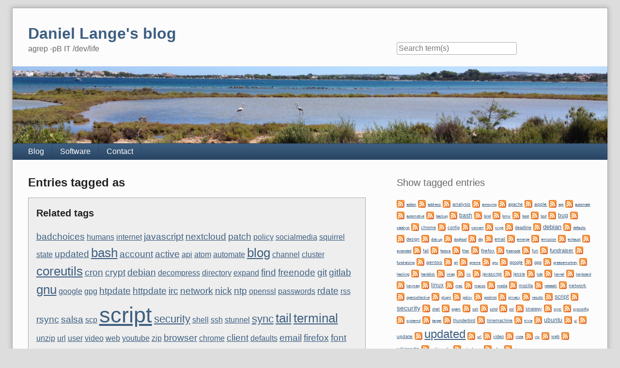

--- FILE ---
content_type: text/html; charset=UTF-8
request_url: http://daniel-lange.com/plugin/tag/design
body_size: 15266
content:
<!doctype html>
<!--[if lt IE 7 ]> <html class="no-js lt-ie9 lt-ie8 lt-ie7" lang="en"> <![endif]-->
<!--[if IE 7 ]>    <html class="no-js lt-ie9 lt-ie8" lang="en"> <![endif]-->
<!--[if IE 8 ]>    <html class="no-js lt-ie9" lang="en"> <![endif]-->
<!--[if gt IE 8]><!--> <html class="no-js" lang="en"> <!--<![endif]-->
<head>
    <meta charset="UTF-8">
    <title>Daniel Lange's blog | Entries tagged as design</title>
    <meta name="generator" content="Serendipity v.2.6-alpha1">
    <meta name="viewport" content="width=device-width, initial-scale=1">
    <meta name="robots" content="index,follow">
    <link rel="stylesheet" href="http://daniel-lange.com/serendipity.css?v=1585642267">
    <script src="/templates/2k11/js/modernizr-2.7.1.min.js"></script>
    <link rel="alternate" type="application/rss+xml" title="Daniel Lange's blog RSS feed" href="http://daniel-lange.com/feeds/index.rss2">
    <link rel="alternate" type="application/x.atom+xml"  title="Daniel Lange's blog Atom feed"  href="http://daniel-lange.com/feeds/atom.xml">
    <script src="/templates/jquery.js"></script>
    <script>jQuery.noConflict();</script>

    <script src="http://daniel-lange.com/serendipity.js?v=1585642267"></script>
</head>
<body>
<a class="visuallyhidden" href="#content"><span lang="en">Skip to content</span></a>
<div id="page" class="clearfix">
    <header id="banner" class="clearfix col2r">
        <div id="identity">
            <a href="http://daniel-lange.com/">
                <h1>Daniel Lange's blog</h1>
                <p>agrep -pB IT /dev/life</p>            </a>
        </div>
                <form id="searchform" action="/index.php" method="get">
        <div>
            <input type="hidden" name="serendipity[action]" value="search">
            <label for="serendipityQuickSearchTermField">Quicksearch</label>
            <input id="serendipityQuickSearchTermField" name="serendipity[searchTerm]" type="search" placeholder="Search term(s)" value="">
            <input id="searchsend" name="serendipity[searchButton]" type="submit" value="Go!">
        </div>
        </form>
        
                        <img src="/uploads/Formentera.png" alt="">
            </header>
        <nav id="primary-nav">
        <h2 class="visuallyhidden">Navigation</h2>

        <ul class="clearfix"><li><a href="/">Blog</a></li><li><a href="/pages/software.html">Software</a></li><li><a href="/pages/contact.html">Contact</a></li></ul>
    </nav>
        <div class="clearfix col2r">
        <main id="content"  class="plain-images">
        <div class="serendipity_Entry_Date freetag_cloud">
    <h2 class="serendipity_date">Entries tagged as </h2>

    <div class="serendipity_freetag_taglist">
        <p class="serendipity_freetag_taglist_related">Related tags</p>
    
                    <span class="tag_weight_120" style="font-size: 120%; white-space: normal;"><a rel="tag" href="/plugin/tag/badchoices" title="badchoices (1) ">badchoices</a></span> <span class="tag_weight_100" style="font-size: 100%; white-space: normal;"><a rel="tag" href="/plugin/tag/humans" title="humans (0.5) ">humans</a></span> <span class="tag_weight_100" style="font-size: 100%; white-space: normal;"><a rel="tag" href="/plugin/tag/internet" title="internet (0.5) ">internet</a></span> <span class="tag_weight_120" style="font-size: 120%; white-space: normal;"><a rel="tag" href="/plugin/tag/javascript" title="javascript (1) ">javascript</a></span> <span class="tag_weight_120" style="font-size: 120%; white-space: normal;"><a rel="tag" href="/plugin/tag/nextcloud" title="nextcloud (1) ">nextcloud</a></span> <span class="tag_weight_120" style="font-size: 120%; white-space: normal;"><a rel="tag" href="/plugin/tag/patch" title="patch (1) ">patch</a></span> <span class="tag_weight_100" style="font-size: 100%; white-space: normal;"><a rel="tag" href="/plugin/tag/policy" title="policy (0.5) ">policy</a></span> <span class="tag_weight_100" style="font-size: 100%; white-space: normal;"><a rel="tag" href="/plugin/tag/socialmedia" title="socialmedia (0.5) ">socialmedia</a></span> <span class="tag_weight_100" style="font-size: 100%; white-space: normal;"><a rel="tag" href="/plugin/tag/squirrel" title="squirrel (0.5) ">squirrel</a></span> <span class="tag_weight_100" style="font-size: 100%; white-space: normal;"><a rel="tag" href="/plugin/tag/state" title="state (0.5) ">state</a></span> <span class="tag_weight_120" style="font-size: 120%; white-space: normal;"><a rel="tag" href="/plugin/tag/updated" title="updated (1) ">updated</a></span> <span class="tag_weight_160" style="font-size: 160%; white-space: normal;"><a rel="tag" href="/plugin/tag/bash" title="bash (2) ">bash</a></span> <span class="tag_weight_120" style="font-size: 120%; white-space: normal;"><a rel="tag" href="/plugin/tag/account" title="account (1) ">account</a></span> <span class="tag_weight_120" style="font-size: 120%; white-space: normal;"><a rel="tag" href="/plugin/tag/active" title="active (1) ">active</a></span> <span class="tag_weight_100" style="font-size: 100%; white-space: normal;"><a rel="tag" href="/plugin/tag/api" title="api (0.5) ">api</a></span> <span class="tag_weight_100" style="font-size: 100%; white-space: normal;"><a rel="tag" href="/plugin/tag/atom" title="atom (0.5) ">atom</a></span> <span class="tag_weight_100" style="font-size: 100%; white-space: normal;"><a rel="tag" href="/plugin/tag/automate" title="automate (0.5) ">automate</a></span> <span class="tag_weight_160" style="font-size: 160%; white-space: normal;"><a rel="tag" href="/plugin/tag/blog" title="blog (2) ">blog</a></span> <span class="tag_weight_100" style="font-size: 100%; white-space: normal;"><a rel="tag" href="/plugin/tag/channel" title="channel (0.5) ">channel</a></span> <span class="tag_weight_100" style="font-size: 100%; white-space: normal;"><a rel="tag" href="/plugin/tag/cluster" title="cluster (0.5) ">cluster</a></span> <span class="tag_weight_160" style="font-size: 160%; white-space: normal;"><a rel="tag" href="/plugin/tag/coreutils" title="coreutils (2) ">coreutils</a></span> <span class="tag_weight_120" style="font-size: 120%; white-space: normal;"><a rel="tag" href="/plugin/tag/cron" title="cron (1) ">cron</a></span> <span class="tag_weight_120" style="font-size: 120%; white-space: normal;"><a rel="tag" href="/plugin/tag/crypt" title="crypt (1) ">crypt</a></span> <span class="tag_weight_120" style="font-size: 120%; white-space: normal;"><a rel="tag" href="/plugin/tag/debian" title="debian (1) ">debian</a></span> <span class="tag_weight_100" style="font-size: 100%; white-space: normal;"><a rel="tag" href="/plugin/tag/decompress" title="decompress (0.5) ">decompress</a></span> <span class="tag_weight_100" style="font-size: 100%; white-space: normal;"><a rel="tag" href="/plugin/tag/directory" title="directory (0.5) ">directory</a></span> <span class="tag_weight_100" style="font-size: 100%; white-space: normal;"><a rel="tag" href="/plugin/tag/expand" title="expand (0.5) ">expand</a></span> <span class="tag_weight_120" style="font-size: 120%; white-space: normal;"><a rel="tag" href="/plugin/tag/find" title="find (1) ">find</a></span> <span class="tag_weight_120" style="font-size: 120%; white-space: normal;"><a rel="tag" href="/plugin/tag/freenode" title="freenode (1) ">freenode</a></span> <span class="tag_weight_120" style="font-size: 120%; white-space: normal;"><a rel="tag" href="/plugin/tag/git" title="git (1) ">git</a></span> <span class="tag_weight_120" style="font-size: 120%; white-space: normal;"><a rel="tag" href="/plugin/tag/gitlab" title="gitlab (1) ">gitlab</a></span> <span class="tag_weight_160" style="font-size: 160%; white-space: normal;"><a rel="tag" href="/plugin/tag/gnu" title="gnu (2) ">gnu</a></span> <span class="tag_weight_100" style="font-size: 100%; white-space: normal;"><a rel="tag" href="/plugin/tag/google" title="google (0.5) ">google</a></span> <span class="tag_weight_100" style="font-size: 100%; white-space: normal;"><a rel="tag" href="/plugin/tag/gpg" title="gpg (0.5) ">gpg</a></span> <span class="tag_weight_120" style="font-size: 120%; white-space: normal;"><a rel="tag" href="/plugin/tag/htpdate" title="htpdate (1) ">htpdate</a></span> <span class="tag_weight_120" style="font-size: 120%; white-space: normal;"><a rel="tag" href="/plugin/tag/httpdate" title="httpdate (1) ">httpdate</a></span> <span class="tag_weight_120" style="font-size: 120%; white-space: normal;"><a rel="tag" href="/plugin/tag/irc" title="irc (1) ">irc</a></span> <span class="tag_weight_120" style="font-size: 120%; white-space: normal;"><a rel="tag" href="/plugin/tag/network" title="network (1) ">network</a></span> <span class="tag_weight_120" style="font-size: 120%; white-space: normal;"><a rel="tag" href="/plugin/tag/nick" title="nick (1) ">nick</a></span> <span class="tag_weight_120" style="font-size: 120%; white-space: normal;"><a rel="tag" href="/plugin/tag/ntp" title="ntp (1) ">ntp</a></span> <span class="tag_weight_100" style="font-size: 100%; white-space: normal;"><a rel="tag" href="/plugin/tag/openssl" title="openssl (0.5) ">openssl</a></span> <span class="tag_weight_100" style="font-size: 100%; white-space: normal;"><a rel="tag" href="/plugin/tag/passwords" title="passwords (0.5) ">passwords</a></span> <span class="tag_weight_120" style="font-size: 120%; white-space: normal;"><a rel="tag" href="/plugin/tag/rdate" title="rdate (1) ">rdate</a></span> <span class="tag_weight_100" style="font-size: 100%; white-space: normal;"><a rel="tag" href="/plugin/tag/rss" title="rss (0.5) ">rss</a></span> <span class="tag_weight_120" style="font-size: 120%; white-space: normal;"><a rel="tag" href="/plugin/tag/rsync" title="rsync (1) ">rsync</a></span> <span class="tag_weight_120" style="font-size: 120%; white-space: normal;"><a rel="tag" href="/plugin/tag/salsa" title="salsa (1) ">salsa</a></span> <span class="tag_weight_100" style="font-size: 100%; white-space: normal;"><a rel="tag" href="/plugin/tag/scp" title="scp (0.5) ">scp</a></span> <span class="tag_weight_280" style="font-size: 280%; white-space: normal;"><a rel="tag" href="/plugin/tag/script" title="script (5) ">script</a></span> <span class="tag_weight_140" style="font-size: 140%; white-space: normal;"><a rel="tag" href="/plugin/tag/security" title="security (1.5) ">security</a></span> <span class="tag_weight_100" style="font-size: 100%; white-space: normal;"><a rel="tag" href="/plugin/tag/shell" title="shell (0.5) ">shell</a></span> <span class="tag_weight_100" style="font-size: 100%; white-space: normal;"><a rel="tag" href="/plugin/tag/ssh" title="ssh (0.5) ">ssh</a></span> <span class="tag_weight_100" style="font-size: 100%; white-space: normal;"><a rel="tag" href="/plugin/tag/stunnel" title="stunnel (0.5) ">stunnel</a></span> <span class="tag_weight_140" style="font-size: 140%; white-space: normal;"><a rel="tag" href="/plugin/tag/sync" title="sync (1.5) ">sync</a></span> <span class="tag_weight_160" style="font-size: 160%; white-space: normal;"><a rel="tag" href="/plugin/tag/tail" title="tail (2) ">tail</a></span> <span class="tag_weight_160" style="font-size: 160%; white-space: normal;"><a rel="tag" href="/plugin/tag/terminal" title="terminal (2) ">terminal</a></span> <span class="tag_weight_100" style="font-size: 100%; white-space: normal;"><a rel="tag" href="/plugin/tag/unzip" title="unzip (0.5) ">unzip</a></span> <span class="tag_weight_100" style="font-size: 100%; white-space: normal;"><a rel="tag" href="/plugin/tag/url" title="url (0.5) ">url</a></span> <span class="tag_weight_100" style="font-size: 100%; white-space: normal;"><a rel="tag" href="/plugin/tag/user" title="user (0.5) ">user</a></span> <span class="tag_weight_100" style="font-size: 100%; white-space: normal;"><a rel="tag" href="/plugin/tag/video" title="video (0.5) ">video</a></span> <span class="tag_weight_100" style="font-size: 100%; white-space: normal;"><a rel="tag" href="/plugin/tag/web" title="web (0.5) ">web</a></span> <span class="tag_weight_100" style="font-size: 100%; white-space: normal;"><a rel="tag" href="/plugin/tag/youtube" title="youtube (0.5) ">youtube</a></span> <span class="tag_weight_100" style="font-size: 100%; white-space: normal;"><a rel="tag" href="/plugin/tag/zip" title="zip (0.5) ">zip</a></span> <span class="tag_weight_120" style="font-size: 120%; white-space: normal;"><a rel="tag" href="/plugin/tag/browser" title="browser (1) ">browser</a></span> <span class="tag_weight_100" style="font-size: 100%; white-space: normal;"><a rel="tag" href="/plugin/tag/chrome" title="chrome (0.5) ">chrome</a></span> <span class="tag_weight_120" style="font-size: 120%; white-space: normal;"><a rel="tag" href="/plugin/tag/client" title="client (1) ">client</a></span> <span class="tag_weight_100" style="font-size: 100%; white-space: normal;"><a rel="tag" href="/plugin/tag/defaults" title="defaults (0.5) ">defaults</a></span> <span class="tag_weight_120" style="font-size: 120%; white-space: normal;"><a rel="tag" href="/plugin/tag/email" title="email (1) ">email</a></span> <span class="tag_weight_120" style="font-size: 120%; white-space: normal;"><a rel="tag" href="/plugin/tag/firefox" title="firefox (1) ">firefox</a></span> <span class="tag_weight_120" style="font-size: 120%; white-space: normal;"><a rel="tag" href="/plugin/tag/font" title="font (1) ">font</a></span> <span class="tag_weight_120" style="font-size: 120%; white-space: normal;"><a rel="tag" href="/plugin/tag/linux" title="linux (1) ">linux</a></span> <span class="tag_weight_120" style="font-size: 120%; white-space: normal;"><a rel="tag" href="/plugin/tag/mozilla" title="mozilla (1) ">mozilla</a></span> <span class="tag_weight_120" style="font-size: 120%; white-space: normal;"><a rel="tag" href="/plugin/tag/screen" title="screen (1) ">screen</a></span> <span class="tag_weight_120" style="font-size: 120%; white-space: normal;"><a rel="tag" href="/plugin/tag/size" title="size (1) ">size</a></span> <span class="tag_weight_160" style="font-size: 160%; white-space: normal;"><a rel="tag" href="/plugin/tag/thunderbird" title="thunderbird (2) ">thunderbird</a></span> <span class="tag_weight_160" style="font-size: 160%; white-space: normal;"><a rel="tag" href="/plugin/tag/ui" title="ui (2) ">ui</a></span> <span class="tag_weight_100" style="font-size: 100%; white-space: normal;"><a rel="tag" href="/plugin/tag/xfce" title="xfce (0.5) ">xfce</a></span> <span class="tag_weight_120" style="font-size: 120%; white-space: normal;"><a rel="tag" href="/plugin/tag/css" title="css (1) ">css</a></span> <span class="tag_weight_120" style="font-size: 120%; white-space: normal;"><a rel="tag" href="/plugin/tag/customization" title="customization (1) ">customization</a></span> <span class="tag_weight_100" style="font-size: 100%; white-space: normal;"><a rel="tag" href="/plugin/tag/backport" title="backport (0.5) ">backport</a></span> <span class="tag_weight_100" style="font-size: 100%; white-space: normal;"><a rel="tag" href="/plugin/tag/filter" title="filter (0.5) ">filter</a></span> <span class="tag_weight_140" style="font-size: 140%; white-space: normal;"><a rel="tag" href="/plugin/tag/gmail" title="gmail (1.5) ">gmail</a></span> <span class="tag_weight_100" style="font-size: 100%; white-space: normal;"><a rel="tag" href="/plugin/tag/imap" title="imap (0.5) ">imap</a></span> <span class="tag_weight_100" style="font-size: 100%; white-space: normal;"><a rel="tag" href="/plugin/tag/jessie" title="jessie (0.5) ">jessie</a></span> <span class="tag_weight_100" style="font-size: 100%; white-space: normal;"><a rel="tag" href="/plugin/tag/microsoft" title="microsoft (0.5) ">microsoft</a></span> <span class="tag_weight_140" style="font-size: 140%; white-space: normal;"><a rel="tag" href="/plugin/tag/monopoly" title="monopoly (1.5) ">monopoly</a></span> <span class="tag_weight_140" style="font-size: 140%; white-space: normal;"><a rel="tag" href="/plugin/tag/privacy" title="privacy (1.5) ">privacy</a></span> <span class="tag_weight_100" style="font-size: 100%; white-space: normal;"><a rel="tag" href="/plugin/tag/spam" title="spam (0.5) ">spam</a></span> <span class="tag_weight_100" style="font-size: 100%; white-space: normal;"><a rel="tag" href="/plugin/tag/yahoo" title="yahoo (0.5) ">yahoo</a></span> <span class="tag_weight_100" style="font-size: 100%; white-space: normal;"><a rel="tag" href="/plugin/tag/64bit" title="64bit (0.5) ">64bit</a></span> <span class="tag_weight_280" style="font-size: 280%; white-space: normal;"><a rel="tag" href="/plugin/tag/addon" title="addon (5) ">addon</a></span> <span class="tag_weight_280" style="font-size: 280%; white-space: normal;"><a rel="tag" href="/plugin/tag/bookmarks" title="bookmarks (5) ">bookmarks</a></span> <span class="tag_weight_100" style="font-size: 100%; white-space: normal;"><a rel="tag" href="/plugin/tag/bug" title="bug (0.5) ">bug</a></span> <span class="tag_weight_100" style="font-size: 100%; white-space: normal;"><a rel="tag" href="/plugin/tag/config" title="config (0.5) ">config</a></span> <span class="tag_weight_100" style="font-size: 100%; white-space: normal;"><a rel="tag" href="/plugin/tag/gnome" title="gnome (0.5) ">gnome</a></span> <span class="tag_weight_160" style="font-size: 160%; white-space: normal;"><a rel="tag" href="/plugin/tag/greasemonkey" title="greasemonkey (2) ">greasemonkey</a></span> <span class="tag_weight_100" style="font-size: 100%; white-space: normal;"><a rel="tag" href="/plugin/tag/java" title="java (0.5) ">java</a></span> <span class="tag_weight_100" style="font-size: 100%; white-space: normal;"><a rel="tag" href="/plugin/tag/karmic" title="karmic (0.5) ">karmic</a></span> <span class="tag_weight_100" style="font-size: 100%; white-space: normal;"><a rel="tag" href="/plugin/tag/kubuntu" title="kubuntu (0.5) ">kubuntu</a></span> <span class="tag_weight_280" style="font-size: 280%; white-space: normal;"><a rel="tag" href="/plugin/tag/opensource" title="opensource (5) ">opensource</a></span> <span class="tag_weight_300" style="font-size: 300%; white-space: normal;"><a rel="tag" href="/plugin/tag/plugin" title="plugin (5.5) ">plugin</a></span> <span class="tag_weight_120" style="font-size: 120%; white-space: normal;"><a rel="tag" href="/plugin/tag/ubuntu" title="ubuntu (1) ">ubuntu</a></span> <span class="tag_weight_160" style="font-size: 160%; white-space: normal;"><a rel="tag" href="/plugin/tag/xing" title="xing (2) ">xing</a></span> <span class="tag_weight_100" style="font-size: 100%; white-space: normal;"><a rel="tag" href="/plugin/tag/archlinux" title="archlinux (0.5) ">archlinux</a></span> <span class="tag_weight_100" style="font-size: 100%; white-space: normal;"><a rel="tag" href="/plugin/tag/bulletproof" title="bulletproof (0.5) ">bulletproof</a></span> <span class="tag_weight_100" style="font-size: 100%; white-space: normal;"><a rel="tag" href="/plugin/tag/fail" title="fail (0.5) ">fail</a></span> <span class="tag_weight_100" style="font-size: 100%; white-space: normal;"><a rel="tag" href="/plugin/tag/fedora" title="fedora (0.5) ">fedora</a></span> <span class="tag_weight_120" style="font-size: 120%; white-space: normal;"><a rel="tag" href="/plugin/tag/internations" title="internations (1) ">internations</a></span> <span class="tag_weight_100" style="font-size: 100%; white-space: normal;"><a rel="tag" href="/plugin/tag/opensuse" title="opensuse (0.5) ">opensuse</a></span> <span class="tag_weight_120" style="font-size: 120%; white-space: normal;"><a rel="tag" href="/plugin/tag/polkit" title="polkit (1) ">polkit</a></span> <span class="tag_weight_100" style="font-size: 100%; white-space: normal;"><a rel="tag" href="/plugin/tag/remove" title="remove (0.5) ">remove</a></span> <span class="tag_weight_100" style="font-size: 100%; white-space: normal;"><a rel="tag" href="/plugin/tag/serendipity" title="serendipity (0.5) ">serendipity</a></span> <span class="tag_weight_100" style="font-size: 100%; white-space: normal;"><a rel="tag" href="/plugin/tag/address" title="address (0.5) ">address</a></span> <span class="tag_weight_100" style="font-size: 100%; white-space: normal;"><a rel="tag" href="/plugin/tag/alpine" title="alpine (0.5) ">alpine</a></span> <span class="tag_weight_100" style="font-size: 100%; white-space: normal;"><a rel="tag" href="/plugin/tag/alsa" title="alsa (0.5) ">alsa</a></span> <span class="tag_weight_100" style="font-size: 100%; white-space: normal;"><a rel="tag" href="/plugin/tag/apache" title="apache (0.5) ">apache</a></span> <span class="tag_weight_100" style="font-size: 100%; white-space: normal;"><a rel="tag" href="/plugin/tag/audio" title="audio (0.5) ">audio</a></span> <span class="tag_weight_100" style="font-size: 100%; white-space: normal;"><a rel="tag" href="/plugin/tag/bios" title="bios (0.5) ">bios</a></span> <span class="tag_weight_100" style="font-size: 100%; white-space: normal;"><a rel="tag" href="/plugin/tag/boot" title="boot (0.5) ">boot</a></span> <span class="tag_weight_100" style="font-size: 100%; white-space: normal;"><a rel="tag" href="/plugin/tag/bridge" title="bridge (0.5) ">bridge</a></span> <span class="tag_weight_100" style="font-size: 100%; white-space: normal;"><a rel="tag" href="/plugin/tag/bsd" title="bsd (0.5) ">bsd</a></span> <span class="tag_weight_100" style="font-size: 100%; white-space: normal;"><a rel="tag" href="/plugin/tag/codes" title="codes (0.5) ">codes</a></span> <span class="tag_weight_100" style="font-size: 100%; white-space: normal;"><a rel="tag" href="/plugin/tag/conference" title="conference (0.5) ">conference</a></span> <span class="tag_weight_100" style="font-size: 100%; white-space: normal;"><a rel="tag" href="/plugin/tag/dell" title="dell (0.5) ">dell</a></span> <span class="tag_weight_100" style="font-size: 100%; white-space: normal;"><a rel="tag" href="/plugin/tag/dmesg" title="dmesg (0.5) ">dmesg</a></span> <span class="tag_weight_140" style="font-size: 140%; white-space: normal;"><a rel="tag" href="/plugin/tag/dogfood" title="dogfood (1.5) ">dogfood</a></span> <span class="tag_weight_120" style="font-size: 120%; white-space: normal;"><a rel="tag" href="/plugin/tag/dolphin" title="dolphin (1) ">dolphin</a></span> <span class="tag_weight_140" style="font-size: 140%; white-space: normal;"><a rel="tag" href="/plugin/tag/dtp" title="dtp (1.5) ">dtp</a></span> <span class="tag_weight_100" style="font-size: 100%; white-space: normal;"><a rel="tag" href="/plugin/tag/error" title="error (0.5) ">error</a></span> <span class="tag_weight_100" style="font-size: 100%; white-space: normal;"><a rel="tag" href="/plugin/tag/firmware" title="firmware (0.5) ">firmware</a></span> <span class="tag_weight_100" style="font-size: 100%; white-space: normal;"><a rel="tag" href="/plugin/tag/flood" title="flood (0.5) ">flood</a></span> <span class="tag_weight_120" style="font-size: 120%; white-space: normal;"><a rel="tag" href="/plugin/tag/freedesktop" title="freedesktop (1) ">freedesktop</a></span> <span class="tag_weight_100" style="font-size: 100%; white-space: normal;"><a rel="tag" href="/plugin/tag/github" title="github (0.5) ">github</a></span> <span class="tag_weight_100" style="font-size: 100%; white-space: normal;"><a rel="tag" href="/plugin/tag/hacking" title="hacking (0.5) ">hacking</a></span> <span class="tag_weight_100" style="font-size: 100%; white-space: normal;"><a rel="tag" href="/plugin/tag/hang" title="hang (0.5) ">hang</a></span> <span class="tag_weight_100" style="font-size: 100%; white-space: normal;"><a rel="tag" href="/plugin/tag/hardware" title="hardware (0.5) ">hardware</a></span> <span class="tag_weight_100" style="font-size: 100%; white-space: normal;"><a rel="tag" href="/plugin/tag/headset" title="headset (0.5) ">headset</a></span> <span class="tag_weight_100" style="font-size: 100%; white-space: normal;"><a rel="tag" href="/plugin/tag/ipv6" title="ipv6 (0.5) ">ipv6</a></span> <span class="tag_weight_140" style="font-size: 140%; white-space: normal;"><a rel="tag" href="/plugin/tag/kde" title="kde (1.5) ">kde</a></span> <span class="tag_weight_100" style="font-size: 100%; white-space: normal;"><a rel="tag" href="/plugin/tag/kernel" title="kernel (0.5) ">kernel</a></span> <span class="tag_weight_100" style="font-size: 100%; white-space: normal;"><a rel="tag" href="/plugin/tag/loundness" title="loundness (0.5) ">loundness</a></span> <span class="tag_weight_120" style="font-size: 120%; white-space: normal;"><a rel="tag" href="/plugin/tag/mac" title="mac (1) ">mac</a></span> <span class="tag_weight_120" style="font-size: 120%; white-space: normal;"><a rel="tag" href="/plugin/tag/macos" title="macos (1) ">macos</a></span> <span class="tag_weight_100" style="font-size: 100%; white-space: normal;"><a rel="tag" href="/plugin/tag/memory" title="memory (0.5) ">memory</a></span> <span class="tag_weight_120" style="font-size: 120%; white-space: normal;"><a rel="tag" href="/plugin/tag/mime" title="mime (1) ">mime</a></span> <span class="tag_weight_120" style="font-size: 120%; white-space: normal;"><a rel="tag" href="/plugin/tag/mimetypes" title="mimetypes (1) ">mimetypes</a></span> <span class="tag_weight_100" style="font-size: 100%; white-space: normal;"><a rel="tag" href="/plugin/tag/mono" title="mono (0.5) ">mono</a></span> <span class="tag_weight_120" style="font-size: 120%; white-space: normal;"><a rel="tag" href="/plugin/tag/nautilus" title="nautilus (1) ">nautilus</a></span> <span class="tag_weight_100" style="font-size: 100%; white-space: normal;"><a rel="tag" href="/plugin/tag/pulseaudio" title="pulseaudio (0.5) ">pulseaudio</a></span> <span class="tag_weight_100" style="font-size: 100%; white-space: normal;"><a rel="tag" href="/plugin/tag/ram" title="ram (0.5) ">ram</a></span> <span class="tag_weight_100" style="font-size: 100%; white-space: normal;"><a rel="tag" href="/plugin/tag/random" title="random (0.5) ">random</a></span> <span class="tag_weight_120" style="font-size: 120%; white-space: normal;"><a rel="tag" href="/plugin/tag/rawtherapee" title="rawtherapee (1) ">rawtherapee</a></span> <span class="tag_weight_100" style="font-size: 100%; white-space: normal;"><a rel="tag" href="/plugin/tag/sound" title="sound (0.5) ">sound</a></span> <span class="tag_weight_100" style="font-size: 100%; white-space: normal;"><a rel="tag" href="/plugin/tag/sshd" title="sshd (0.5) ">sshd</a></span> <span class="tag_weight_120" style="font-size: 120%; white-space: normal;"><a rel="tag" href="/plugin/tag/standard" title="standard (1) ">standard</a></span> <span class="tag_weight_100" style="font-size: 100%; white-space: normal;"><a rel="tag" href="/plugin/tag/stereo" title="stereo (0.5) ">stereo</a></span> <span class="tag_weight_100" style="font-size: 100%; white-space: normal;"><a rel="tag" href="/plugin/tag/storm" title="storm (0.5) ">storm</a></span> <span class="tag_weight_100" style="font-size: 100%; white-space: normal;"><a rel="tag" href="/plugin/tag/sysconfig" title="sysconfig (0.5) ">sysconfig</a></span> <span class="tag_weight_100" style="font-size: 100%; white-space: normal;"><a rel="tag" href="/plugin/tag/sysctl" title="sysctl (0.5) ">sysctl</a></span> <span class="tag_weight_100" style="font-size: 100%; white-space: normal;"><a rel="tag" href="/plugin/tag/syslog" title="syslog (0.5) ">syslog</a></span> <span class="tag_weight_100" style="font-size: 100%; white-space: normal;"><a rel="tag" href="/plugin/tag/thunderbolt" title="thunderbolt (0.5) ">thunderbolt</a></span> <span class="tag_weight_100" style="font-size: 100%; white-space: normal;"><a rel="tag" href="/plugin/tag/uefi" title="uefi (0.5) ">uefi</a></span> <span class="tag_weight_100" style="font-size: 100%; white-space: normal;"><a rel="tag" href="/plugin/tag/update" title="update (0.5) ">update</a></span> <span class="tag_weight_100" style="font-size: 100%; white-space: normal;"><a rel="tag" href="/plugin/tag/usb" title="usb (0.5) ">usb</a></span> <span class="tag_weight_120" style="font-size: 120%; white-space: normal;"><a rel="tag" href="/plugin/tag/windows" title="windows (1) ">windows</a></span> <span class="tag_weight_100" style="font-size: 100%; white-space: normal;"><a rel="tag" href="/plugin/tag/xps13" title="xps13 (0.5) ">xps13</a></span> <span class="tag_weight_100" style="font-size: 100%; white-space: normal;"><a rel="tag" href="/plugin/tag/diff" title="diff (0.5) ">diff</a></span> <span class="tag_weight_100" style="font-size: 100%; white-space: normal;"><a rel="tag" href="/plugin/tag/limesurvey" title="limesurvey (0.5) ">limesurvey</a></span> <span class="tag_weight_100" style="font-size: 100%; white-space: normal;"><a rel="tag" href="/plugin/tag/production" title="production (0.5) ">production</a></span> <span class="tag_weight_100" style="font-size: 100%; white-space: normal;"><a rel="tag" href="/plugin/tag/ai" title="ai (0.5) ">ai</a></span> <span class="tag_weight_140" style="font-size: 140%; white-space: normal;"><a rel="tag" href="/plugin/tag/amd64" title="amd64 (1.5) ">amd64</a></span> <span class="tag_weight_200" style="font-size: 200%; white-space: normal;"><a rel="tag" href="/plugin/tag/analysis" title="analysis (3) ">analysis</a></span> <span class="tag_weight_120" style="font-size: 120%; white-space: normal;"><a rel="tag" href="/plugin/tag/annoying" title="annoying (1) ">annoying</a></span> <span class="tag_weight_160" style="font-size: 160%; white-space: normal;"><a rel="tag" href="/plugin/tag/apple" title="apple (2) ">apple</a></span> <span class="tag_weight_100" style="font-size: 100%; white-space: normal;"><a rel="tag" href="/plugin/tag/apt" title="apt (0.5) ">apt</a></span> <span class="tag_weight_140" style="font-size: 140%; white-space: normal;"><a rel="tag" href="/plugin/tag/backup" title="backup (1.5) ">backup</a></span> <span class="tag_weight_140" style="font-size: 140%; white-space: normal;"><a rel="tag" href="/plugin/tag/bind" title="bind (1.5) ">bind</a></span> <span class="tag_weight_100" style="font-size: 100%; white-space: normal;"><a rel="tag" href="/plugin/tag/canonical" title="canonical (0.5) ">canonical</a></span> <span class="tag_weight_140" style="font-size: 140%; white-space: normal;"><a rel="tag" href="/plugin/tag/chroot" title="chroot (1.5) ">chroot</a></span> <span class="tag_weight_100" style="font-size: 100%; white-space: normal;"><a rel="tag" href="/plugin/tag/consent" title="consent (0.5) ">consent</a></span> <span class="tag_weight_100" style="font-size: 100%; white-space: normal;"><a rel="tag" href="/plugin/tag/convert" title="convert (0.5) ">convert</a></span> <span class="tag_weight_100" style="font-size: 100%; white-space: normal;"><a rel="tag" href="/plugin/tag/cookies" title="cookies (0.5) ">cookies</a></span> <span class="tag_weight_100" style="font-size: 100%; white-space: normal;"><a rel="tag" href="/plugin/tag/deadline" title="deadline (0.5) ">deadline</a></span> <span class="tag_weight_100" style="font-size: 100%; white-space: normal;"><a rel="tag" href="/plugin/tag/distribution" title="distribution (0.5) ">distribution</a></span> <span class="tag_weight_100" style="font-size: 100%; white-space: normal;"><a rel="tag" href="/plugin/tag/exherbo" title="exherbo (0.5) ">exherbo</a></span> <span class="tag_weight_100" style="font-size: 100%; white-space: normal;"><a rel="tag" href="/plugin/tag/extended" title="extended (0.5) ">extended</a></span> <span class="tag_weight_100" style="font-size: 100%; white-space: normal;"><a rel="tag" href="/plugin/tag/flash" title="flash (0.5) ">flash</a></span> <span class="tag_weight_100" style="font-size: 100%; white-space: normal;"><a rel="tag" href="/plugin/tag/fsf" title="fsf (0.5) ">fsf</a></span> <span class="tag_weight_200" style="font-size: 200%; white-space: normal;"><a rel="tag" href="/plugin/tag/fundraiser" title="fundraiser (3) ">fundraiser</a></span> <span class="tag_weight_100" style="font-size: 100%; white-space: normal;"><a rel="tag" href="/plugin/tag/game" title="game (0.5) ">game</a></span> <span class="tag_weight_180" style="font-size: 180%; white-space: normal;"><a rel="tag" href="/plugin/tag/gentoo" title="gentoo (2.5) ">gentoo</a></span> <span class="tag_weight_160" style="font-size: 160%; white-space: normal;"><a rel="tag" href="/plugin/tag/gpp" title="gpp (2) ">gpp</a></span> <span class="tag_weight_100" style="font-size: 100%; white-space: normal;"><a rel="tag" href="/plugin/tag/grep" title="grep (0.5) ">grep</a></span> <span class="tag_weight_100" style="font-size: 100%; white-space: normal;"><a rel="tag" href="/plugin/tag/grub" title="grub (0.5) ">grub</a></span> <span class="tag_weight_100" style="font-size: 100%; white-space: normal;"><a rel="tag" href="/plugin/tag/hibernate" title="hibernate (0.5) ">hibernate</a></span> <span class="tag_weight_100" style="font-size: 100%; white-space: normal;"><a rel="tag" href="/plugin/tag/highavailability" title="highavailability (0.5) ">highavailability</a></span> <span class="tag_weight_140" style="font-size: 140%; white-space: normal;"><a rel="tag" href="/plugin/tag/ip" title="ip (1.5) ">ip</a></span> <span class="tag_weight_100" style="font-size: 100%; white-space: normal;"><a rel="tag" href="/plugin/tag/iphone" title="iphone (0.5) ">iphone</a></span> <span class="tag_weight_100" style="font-size: 100%; white-space: normal;"><a rel="tag" href="/plugin/tag/iso" title="iso (0.5) ">iso</a></span> <span class="tag_weight_140" style="font-size: 140%; white-space: normal;"><a rel="tag" href="/plugin/tag/ld_preload" title="ld_preload (1.5) ">ld_preload</a></span> <span class="tag_weight_100" style="font-size: 100%; white-space: normal;"><a rel="tag" href="/plugin/tag/llm" title="llm (0.5) ">llm</a></span> <span class="tag_weight_100" style="font-size: 100%; white-space: normal;"><a rel="tag" href="/plugin/tag/mp3" title="mp3 (0.5) ">mp3</a></span> <span class="tag_weight_100" style="font-size: 100%; white-space: normal;"><a rel="tag" href="/plugin/tag/mp4" title="mp4 (0.5) ">mp4</a></span> <span class="tag_weight_140" style="font-size: 140%; white-space: normal;"><a rel="tag" href="/plugin/tag/multi-homed" title="multi-homed (1.5) ">multi-homed</a></span> <span class="tag_weight_100" style="font-size: 100%; white-space: normal;"><a rel="tag" href="/plugin/tag/nasa" title="nasa (0.5) ">nasa</a></span> <span class="tag_weight_140" style="font-size: 140%; white-space: normal;"><a rel="tag" href="/plugin/tag/netatalk" title="netatalk (1.5) ">netatalk</a></span> <span class="tag_weight_100" style="font-size: 100%; white-space: normal;"><a rel="tag" href="/plugin/tag/operations" title="operations (0.5) ">operations</a></span> <span class="tag_weight_140" style="font-size: 140%; white-space: normal;"><a rel="tag" href="/plugin/tag/pam" title="pam (1.5) ">pam</a></span> <span class="tag_weight_100" style="font-size: 100%; white-space: normal;"><a rel="tag" href="/plugin/tag/philosophy" title="philosophy (0.5) ">philosophy</a></span> <span class="tag_weight_100" style="font-size: 100%; white-space: normal;"><a rel="tag" href="/plugin/tag/politics" title="politics (0.5) ">politics</a></span> <span class="tag_weight_100" style="font-size: 100%; white-space: normal;"><a rel="tag" href="/plugin/tag/popup" title="popup (0.5) ">popup</a></span> <span class="tag_weight_100" style="font-size: 100%; white-space: normal;"><a rel="tag" href="/plugin/tag/regulation" title="regulation (0.5) ">regulation</a></span> <span class="tag_weight_100" style="font-size: 100%; white-space: normal;"><a rel="tag" href="/plugin/tag/report" title="report (0.5) ">report</a></span> <span class="tag_weight_120" style="font-size: 120%; white-space: normal;"><a rel="tag" href="/plugin/tag/results" title="results (1) ">results</a></span> <span class="tag_weight_100" style="font-size: 100%; white-space: normal;"><a rel="tag" href="/plugin/tag/ringtone" title="ringtone (0.5) ">ringtone</a></span> <span class="tag_weight_120" style="font-size: 120%; white-space: normal;"><a rel="tag" href="/plugin/tag/scms" title="scms (1) ">scms</a></span> <span class="tag_weight_120" style="font-size: 120%; white-space: normal;"><a rel="tag" href="/plugin/tag/screensaver" title="screensaver (1) ">screensaver</a></span> <span class="tag_weight_100" style="font-size: 100%; white-space: normal;"><a rel="tag" href="/plugin/tag/snapcraft" title="snapcraft (0.5) ">snapcraft</a></span> <span class="tag_weight_100" style="font-size: 100%; white-space: normal;"><a rel="tag" href="/plugin/tag/sni" title="sni (0.5) ">sni</a></span> <span class="tag_weight_180" style="font-size: 180%; white-space: normal;"><a rel="tag" href="/plugin/tag/ssl" title="ssl (2.5) ">ssl</a></span> <span class="tag_weight_100" style="font-size: 100%; white-space: normal;"><a rel="tag" href="/plugin/tag/strategy" title="strategy (0.5) ">strategy</a></span> <span class="tag_weight_100" style="font-size: 100%; white-space: normal;"><a rel="tag" href="/plugin/tag/stretch" title="stretch (0.5) ">stretch</a></span> <span class="tag_weight_100" style="font-size: 100%; white-space: normal;"><a rel="tag" href="/plugin/tag/suspend" title="suspend (0.5) ">suspend</a></span> <span class="tag_weight_120" style="font-size: 120%; white-space: normal;"><a rel="tag" href="/plugin/tag/systemd" title="systemd (1) ">systemd</a></span> <span class="tag_weight_120" style="font-size: 120%; white-space: normal;"><a rel="tag" href="/plugin/tag/target" title="target (1) ">target</a></span> <span class="tag_weight_100" style="font-size: 100%; white-space: normal;"><a rel="tag" href="/plugin/tag/thunar" title="thunar (0.5) ">thunar</a></span> <span class="tag_weight_100" style="font-size: 100%; white-space: normal;"><a rel="tag" href="/plugin/tag/time" title="time (0.5) ">time</a></span> <span class="tag_weight_140" style="font-size: 140%; white-space: normal;"><a rel="tag" href="/plugin/tag/timemachine" title="timemachine (1.5) ">timemachine</a></span> <span class="tag_weight_100" style="font-size: 100%; white-space: normal;"><a rel="tag" href="/plugin/tag/trixie" title="trixie (0.5) ">trixie</a></span> <span class="tag_weight_100" style="font-size: 100%; white-space: normal;"><a rel="tag" href="/plugin/tag/underflow" title="underflow (0.5) ">underflow</a></span> <span class="tag_weight_100" style="font-size: 100%; white-space: normal;"><a rel="tag" href="/plugin/tag/virtualhost" title="virtualhost (0.5) ">virtualhost</a></span> <span class="tag_weight_100" style="font-size: 100%; white-space: normal;"><a rel="tag" href="/plugin/tag/viruses" title="viruses (0.5) ">viruses</a></span> <span class="tag_weight_120" style="font-size: 120%; white-space: normal;"><a rel="tag" href="/plugin/tag/vista" title="vista (1) ">vista</a></span> <span class="tag_weight_120" style="font-size: 120%; white-space: normal;"><a rel="tag" href="/plugin/tag/wheezy" title="wheezy (1) ">wheezy</a></span> <span class="tag_weight_200" style="font-size: 200%; white-space: normal;"><a rel="tag" href="/plugin/tag/wikimedia" title="wikimedia (3) ">wikimedia</a></span> <span class="tag_weight_140" style="font-size: 140%; white-space: normal;"><a rel="tag" href="/plugin/tag/wikipedia" title="wikipedia (1.5) ">wikipedia</a></span> <span class="tag_weight_120" style="font-size: 120%; white-space: normal;"><a rel="tag" href="/plugin/tag/xp" title="xp (1) ">xp</a></span>
            </div>
</div>
            <article id="post_185" class="clearfix serendipity_entry">
        <header class="clearfix">
            <h2><a href="/archives/185-Removing-the-New-Event-Button-from-Thunderbird-v115-Calendar.html">Removing the New Event Button from Thunderbird v115 Calendar</a></h2>

            <span class="serendipity_byline block_level"><span class="single_user">Posted by <a href="http://daniel-lange.com/authors/1-Daniel-Lange">Daniel Lange</a> on </span><time datetime="2023-10-22T12:25:00+00:00">Sunday, 22. October 2023</time></span>
        </header>

        <div class="clearfix content serendipity_entry_body">
        <a href="http://daniel-lange.com/categories/19-Debian"><img class="serendipity_entryIcon" title="Debian: Debian GNU/Linux distribution" alt="Debian" src="/uploads/debian.png"></a><a href="http://daniel-lange.com/categories/7-Open-Source"><img class="serendipity_entryIcon" title="Open Source: Free software as in ..." alt="Open Source" src="/uploads/rms.serendipityThumb.jpg"></a>        <p>Thunderbird in Debian stable (Bookworm) has received <a href="https://tracker.debian.org/news/1468048/accepted-thunderbird-111531-1deb12u1-source-into-stable-security/">Thunderbird v115.3.1 as a security update</a>.</p>

<p>With it comes "Supernova", a <abbr title="User Interface">UI</abbr> redesign. There is a <a href="https://blog.thunderbird.net/2023/07/getting-started-with-the-main-window-of-thunderbird-115-supernova/">Mozilla blogpost with a walk-through of the new <abbr title="User Interface">UI</abbr></a>.</p>

<p>Unfortunately it features a super eye-catching "New Message" button that - thankfully - can be disabled. Even the whole space above the email folder pane can be recovered by disabling the folder pane header at <code>Burger Menu (☰) -&gt; View -&gt; Folders -&gt; Folder Pane Header</code>.</p>

<p>Unfortunately there is no way to remove the same eye-catching "New Event" button for the Calendar view via a <abbr title="User Interface">UI</abbr> setting.</p>

<p><!-- s9ymdb:710 --><img class="serendipity_image_right" width="293" height="265"  src="/uploads/entries/231021_Thunderbird_New_Event_Button_German.png" title="You always wanted to see that Calendar view in German, did you?" alt="Thunderbird New event button, German locale"></p>

<p>This needs a user CSS file to override the button as non-visible.</p>

<p>To make it process the user CSS Thunderbird needs a config setting to be enabled:</p>

<ol>
<li><code>Burger Menu (☰) -&gt; Settings -&gt; General</code></li>
<li>Scroll down all the way</li>
<li>Click the <code>Config editor...</code> button on the bottom right</li>
<li>Accept that hell will freeze over because you configure software</li>
<li>Search for <code>toolkit.legacyUserProfileCustomizations.stylesheets</code></li>
<li>Toggle the value to <code>true</code> to enable the user CSS</li>
</ol>

<p>You can manually add <code>user_pref("toolkit.legacyUserProfileCustomizations.stylesheets", true);</code> to <code>~/.thunderbird/abcdefgh.default/prefs.js</code> to the same effect (do this while Thunderbird is not running; replace <code>abcdefgh</code> with your Thunderbird profile ID).</p>

<p>Now create a new directory <code>~/.thunderbird/abcdefgh.default/chrome/</code>, again replacing <code>abcdefgh</code> with your profile ID.</p>

<p>Inside the new directory create a <code>userChrome.css</code> file with the following content:</p>

<div class="javascript geshi" style="text-align: left"><span style="color: #006600; font-style: italic;">/* Hide Calendar New Event button */</span><br />#primaryButtonSidePanel <span style="color: #009900;">&#123;</span><br />&nbsp; &nbsp; display<span style="color: #339933;">:</span> none <span style="color: #339933;">!</span>important<span style="color: #339933;">;</span><br /><span style="color: #009900;">&#125;</span></div>

<p>Restart Thunderbird. And enjoy less visual obstruction when using the Calendar.</p>

                </div>
                
        <footer class="clearfix">
                    <span class="visuallyhidden">Categories: </span><a href="http://daniel-lange.com/categories/19-Debian">Debian</a>, <a href="http://daniel-lange.com/categories/7-Open-Source">Open Source</a>                 |                             <a href="/archives/185-Removing-the-New-Event-Button-from-Thunderbird-v115-Calendar.html#comments" title="1 Comment, 0 Trackbacks">1 Comment</a>
                                                                    <div class="serendipity_freeTag">Defined tags for this entry: <a href="/plugin/tag/css" title="css" rel="tag">css</a>, <a href="/plugin/tag/customization" title="customization" rel="tag">customization</a>, <a href="/plugin/tag/design" title="design" rel="tag">design</a>, <a href="/plugin/tag/thunderbird" title="thunderbird" rel="tag">thunderbird</a>, <a href="/plugin/tag/ui" title="ui" rel="tag">ui</a></div>
                    </footer>

        <!--
        <rdf:RDF xmlns:rdf="http://www.w3.org/1999/02/22-rdf-syntax-ns#"
                 xmlns:trackback="http://madskills.com/public/xml/rss/module/trackback/"
                 xmlns:dc="http://purl.org/dc/elements/1.1/">
        <rdf:Description
                 rdf:about="http://daniel-lange.com/feeds/ei_185.rdf"
                 trackback:ping="http://daniel-lange.com/comment.php?type=trackback&amp;entry_id=185"
                 dc:title="Removing the New Event Button from Thunderbird v115 Calendar"
                 dc:identifier="http://daniel-lange.com/archives/185-Removing-the-New-Event-Button-from-Thunderbird-v115-Calendar.html" />
        </rdf:RDF>
        -->

                
        </article>
                <article id="post_160" class="clearfix serendipity_entry">
        <header class="clearfix">
            <h2><a href="/archives/160-Fixing-the-Nextcloud-menu-to-show-more-than-eight-application-icons.html">Fixing the Nextcloud menu to show more than eight application icons</a></h2>

            <span class="serendipity_byline block_level"><span class="single_user">Posted by <a href="http://daniel-lange.com/authors/1-Daniel-Lange">Daniel Lange</a> on </span><time datetime="2020-03-13T16:00:00+00:00">Friday, 13. March 2020</time></span>
        </header>

        <div class="clearfix content serendipity_entry_body">
        <a href="http://daniel-lange.com/categories/18-Internet"><img class="serendipity_entryIcon" title="Internet: Remember ... all I'm offering is the truth. Nothing more. (Morpheus to Neo who is choosing the red pill)" alt="Internet" src="/uploads/http.serendipityThumb.jpg"></a>        <p>I have been late to adopt an on-premise cloud solution as the security of Owncloud a few years ago wasn't so stellar (cf. my comment from 2013 in <a href="/archives/83-Encrypting-files-with-gpg-for-synchronization-across-the-Internet.html#fn:1">Encryption files ... for synchronization across the Internet</a>). But the follow-up product Nextcloud has matured quite nicely and we use it for collaboration both in the company and in FLOSS related work at multiple nonprofit organizations.</p>

<p>There is a very annoying "feature" in Nextcloud though that the designers think menu items for apps at the top need to be limited to eight or less to <a href="https://github.com/nextcloud/server/issues/13079#issuecomment-486574596">prevent information overload in the header</a>. The whole item discussion is worth reading as it it an archetypical example of design prevalence vs. user choice.</p>

<p>And of course designers think they are right. That's a feature of the trade.<br />
And because they know better there is no user configurable option to extend that 8 items to may be 12 or so which would prevent the annoying overflow menu we are seeing with 10 applications in use:</p>

<p><!-- s9ymdb:658 --><img class="serendipity_image_center" width="631" height="252"  src="/uploads/entries/200313_Nextcloud_Menu_overflow_items.png" title="Designers say you get overwhelmed if the additional items were not hidden in the three dot overflow menu..." alt="Screenshot of stock Nextcloud menu"></p>

<p>Luckily code can be changed and there are many comments floating around the Internet to change <a href="https://help.nextcloud.com/search?expanded=true&amp;q=minAppsDesktop"><code>const minAppsDesktop = 8</code></a>. In this case it is slightly complicated by the fact that the javascript code is distributed in compressed form (aka "minified") as <code>core/js/dist/main.js</code> and you probably don't want to build the whole beast locally to change one constant.</p>

<p>Basically</p>

<div class="javascript geshi" style="text-align: left"><span style="color: #000066; font-weight: bold;">const</span> breakpoint_mobile_width <span style="color: #339933;">=</span> <span style="color: #CC0000;">1024</span><span style="color: #339933;">;</span><br /><br /><span style="color: #000066; font-weight: bold;">const</span> resizeMenu <span style="color: #339933;">=</span> <span style="color: #009900;">&#40;</span><span style="color: #009900;">&#41;</span> <span style="color: #339933;">=&gt;</span> <span style="color: #009900;">&#123;</span><br />&nbsp; &nbsp; <span style="color: #000066; font-weight: bold;">const</span> appList <span style="color: #339933;">=</span> $<span style="color: #009900;">&#40;</span><span style="color: #3366CC;">'#appmenu li'</span><span style="color: #009900;">&#41;</span><br />&nbsp; &nbsp; <span style="color: #000066; font-weight: bold;">const</span> rightHeaderWidth <span style="color: #339933;">=</span> $<span style="color: #009900;">&#40;</span><span style="color: #3366CC;">'.header-right'</span><span style="color: #009900;">&#41;</span>.<span style="color: #660066;">outerWidth</span><span style="color: #009900;">&#40;</span><span style="color: #009900;">&#41;</span><br />&nbsp; &nbsp; <span style="color: #000066; font-weight: bold;">const</span> headerWidth <span style="color: #339933;">=</span> $<span style="color: #009900;">&#40;</span><span style="color: #3366CC;">'header'</span><span style="color: #009900;">&#41;</span>.<span style="color: #660066;">outerWidth</span><span style="color: #009900;">&#40;</span><span style="color: #009900;">&#41;</span><br />&nbsp; &nbsp; <span style="color: #000066; font-weight: bold;">const</span> usePercentualAppMenuLimit <span style="color: #339933;">=</span> <span style="color: #CC0000;">0.33</span><br />&nbsp; &nbsp; <span style="color: #000066; font-weight: bold;">const</span> minAppsDesktop <span style="color: #339933;">=</span> <span style="color: #CC0000;">8</span><br />&nbsp; &nbsp; let availableWidth <span style="color: #339933;">=</span> headerWidth <span style="color: #339933;">-</span> $<span style="color: #009900;">&#40;</span><span style="color: #3366CC;">'#nextcloud'</span><span style="color: #009900;">&#41;</span>.<span style="color: #660066;">outerWidth</span><span style="color: #009900;">&#40;</span><span style="color: #009900;">&#41;</span> <span style="color: #339933;">-</span> <span style="color: #009900;">&#40;</span>rightHeaderWidth <span style="color: #339933;">&gt;</span> <span style="color: #CC0000;">210</span> <span style="color: #339933;">?</span> rightHeaderWidth <span style="color: #339933;">:</span> <span style="color: #CC0000;">210</span><span style="color: #009900;">&#41;</span><br />&nbsp; &nbsp; <span style="color: #000066; font-weight: bold;">const</span> isMobile <span style="color: #339933;">=</span> $<span style="color: #009900;">&#40;</span>window<span style="color: #009900;">&#41;</span>.<span style="color: #660066;">width</span><span style="color: #009900;">&#40;</span><span style="color: #009900;">&#41;</span> <span style="color: #339933;">&lt;</span> breakpoint_mobile_width<br />&nbsp; &nbsp; <span style="color: #000066; font-weight: bold;">if</span> <span style="color: #009900;">&#40;</span><span style="color: #339933;">!</span>isMobile<span style="color: #009900;">&#41;</span> <span style="color: #009900;">&#123;</span><br />&nbsp; &nbsp; &nbsp; &nbsp; availableWidth <span style="color: #339933;">=</span> availableWidth <span style="color: #339933;">*</span> usePercentualAppMenuLimit<br />&nbsp; &nbsp; <span style="color: #009900;">&#125;</span><br />&nbsp; &nbsp; let appCount <span style="color: #339933;">=</span> <span style="">Math</span>.<span style="color: #660066;">floor</span><span style="color: #009900;">&#40;</span><span style="color: #009900;">&#40;</span>availableWidth <span style="color: #339933;">/</span> $<span style="color: #009900;">&#40;</span>appList<span style="color: #009900;">&#41;</span>.<span style="color: #660066;">width</span><span style="color: #009900;">&#40;</span><span style="color: #009900;">&#41;</span><span style="color: #009900;">&#41;</span><span style="color: #009900;">&#41;</span><br />&nbsp; &nbsp; <span style="color: #000066; font-weight: bold;">if</span> <span style="color: #009900;">&#40;</span>isMobile <span style="color: #339933;">&amp;&amp;</span> appCount <span style="color: #339933;">&gt;</span> minAppsDesktop<span style="color: #009900;">&#41;</span> <span style="color: #009900;">&#123;</span><br />&nbsp; &nbsp; &nbsp; &nbsp; appCount <span style="color: #339933;">=</span> minAppsDesktop<br />&nbsp; &nbsp; <span style="color: #009900;">&#125;</span><br />&nbsp; &nbsp; <span style="color: #000066; font-weight: bold;">if</span> <span style="color: #009900;">&#40;</span><span style="color: #339933;">!</span>isMobile <span style="color: #339933;">&amp;&amp;</span> appCount <span style="color: #339933;">&lt;</span> minAppsDesktop<span style="color: #009900;">&#41;</span> <span style="color: #009900;">&#123;</span><br />&nbsp; &nbsp; &nbsp; &nbsp; appCount <span style="color: #339933;">=</span> minAppsDesktop<br />&nbsp; &nbsp; <span style="color: #009900;">&#125;</span><br /><br />&nbsp; &nbsp; <span style="color: #006600; font-style: italic;">// show at least 2 apps in the popover</span><br />&nbsp; &nbsp; <span style="color: #000066; font-weight: bold;">if</span> <span style="color: #009900;">&#40;</span>appList.<span style="color: #660066;">length</span> <span style="color: #339933;">-</span> <span style="color: #CC0000;">1</span> <span style="color: #339933;">-</span> appCount <span style="color: #339933;">&gt;=</span> <span style="color: #CC0000;">1</span><span style="color: #009900;">&#41;</span> <span style="color: #009900;">&#123;</span><br />&nbsp; &nbsp; &nbsp; &nbsp; appCount<span style="color: #339933;">--</span><br />&nbsp; &nbsp; <span style="color: #009900;">&#125;</span><br /><br />&nbsp; &nbsp; $<span style="color: #009900;">&#40;</span><span style="color: #3366CC;">'#more-apps a'</span><span style="color: #009900;">&#41;</span>.<span style="color: #660066;">removeClass</span><span style="color: #009900;">&#40;</span><span style="color: #3366CC;">'active'</span><span style="color: #009900;">&#41;</span><br />&nbsp; &nbsp; let lastShownApp<br />&nbsp; &nbsp; <span style="color: #000066; font-weight: bold;">for</span> <span style="color: #009900;">&#40;</span>let k <span style="color: #339933;">=</span> <span style="color: #CC0000;">0</span><span style="color: #339933;">;</span> k <span style="color: #339933;">&lt;</span> appList.<span style="color: #660066;">length</span> <span style="color: #339933;">-</span> <span style="color: #CC0000;">1</span><span style="color: #339933;">;</span> k<span style="color: #339933;">++</span><span style="color: #009900;">&#41;</span> <span style="color: #009900;">&#123;</span><br />&nbsp; &nbsp; &nbsp; &nbsp; <span style="color: #000066; font-weight: bold;">const</span> name <span style="color: #339933;">=</span> $<span style="color: #009900;">&#40;</span>appList<span style="color: #009900;">&#91;</span>k<span style="color: #009900;">&#93;</span><span style="color: #009900;">&#41;</span>.<span style="color: #660066;">data</span><span style="color: #009900;">&#40;</span><span style="color: #3366CC;">'id'</span><span style="color: #009900;">&#41;</span><br />&nbsp; &nbsp; &nbsp; &nbsp; <span style="color: #000066; font-weight: bold;">if</span> <span style="color: #009900;">&#40;</span>k <span style="color: #339933;">&lt;</span> appCount<span style="color: #009900;">&#41;</span> <span style="color: #009900;">&#123;</span><br />&nbsp; &nbsp; &nbsp; &nbsp; &nbsp; &nbsp; $<span style="color: #009900;">&#40;</span>appList<span style="color: #009900;">&#91;</span>k<span style="color: #009900;">&#93;</span><span style="color: #009900;">&#41;</span>.<span style="color: #660066;">removeClass</span><span style="color: #009900;">&#40;</span><span style="color: #3366CC;">'hidden'</span><span style="color: #009900;">&#41;</span><br />&nbsp; &nbsp; &nbsp; &nbsp; &nbsp; &nbsp; $<span style="color: #009900;">&#40;</span><span style="color: #3366CC;">'#apps li[data-id='</span> <span style="color: #339933;">+</span> name <span style="color: #339933;">+</span> <span style="color: #3366CC;">']'</span><span style="color: #009900;">&#41;</span>.<span style="color: #660066;">addClass</span><span style="color: #009900;">&#40;</span><span style="color: #3366CC;">'in-header'</span><span style="color: #009900;">&#41;</span><br />&nbsp; &nbsp; &nbsp; &nbsp; &nbsp; &nbsp; lastShownApp <span style="color: #339933;">=</span> appList<span style="color: #009900;">&#91;</span>k<span style="color: #009900;">&#93;</span><br />&nbsp; &nbsp; &nbsp; &nbsp; <span style="color: #009900;">&#125;</span> <span style="color: #000066; font-weight: bold;">else</span> <span style="color: #009900;">&#123;</span><br />&nbsp; &nbsp; &nbsp; &nbsp; &nbsp; &nbsp; $<span style="color: #009900;">&#40;</span>appList<span style="color: #009900;">&#91;</span>k<span style="color: #009900;">&#93;</span><span style="color: #009900;">&#41;</span>.<span style="color: #660066;">addClass</span><span style="color: #009900;">&#40;</span><span style="color: #3366CC;">'hidden'</span><span style="color: #009900;">&#41;</span><br />&nbsp; &nbsp; &nbsp; &nbsp; &nbsp; &nbsp; $<span style="color: #009900;">&#40;</span><span style="color: #3366CC;">'#apps li[data-id='</span> <span style="color: #339933;">+</span> name <span style="color: #339933;">+</span> <span style="color: #3366CC;">']'</span><span style="color: #009900;">&#41;</span>.<span style="color: #660066;">removeClass</span><span style="color: #009900;">&#40;</span><span style="color: #3366CC;">'in-header'</span><span style="color: #009900;">&#41;</span><br />&nbsp; &nbsp; &nbsp; &nbsp; &nbsp; &nbsp; <span style="color: #006600; font-style: italic;">// move active app to last position if it is active</span><br />&nbsp; &nbsp; &nbsp; &nbsp; &nbsp; &nbsp; <span style="color: #000066; font-weight: bold;">if</span> <span style="color: #009900;">&#40;</span>appCount <span style="color: #339933;">&gt;</span> <span style="color: #CC0000;">0</span> <span style="color: #339933;">&amp;&amp;</span> $<span style="color: #009900;">&#40;</span>appList<span style="color: #009900;">&#91;</span>k<span style="color: #009900;">&#93;</span><span style="color: #009900;">&#41;</span>.<span style="color: #660066;">children</span><span style="color: #009900;">&#40;</span><span style="color: #3366CC;">'a'</span><span style="color: #009900;">&#41;</span>.<span style="color: #660066;">hasClass</span><span style="color: #009900;">&#40;</span><span style="color: #3366CC;">'active'</span><span style="color: #009900;">&#41;</span><span style="color: #009900;">&#41;</span> <span style="color: #009900;">&#123;</span><br />&nbsp; &nbsp; &nbsp; &nbsp; &nbsp; &nbsp; &nbsp; &nbsp; $<span style="color: #009900;">&#40;</span>lastShownApp<span style="color: #009900;">&#41;</span>.<span style="color: #660066;">addClass</span><span style="color: #009900;">&#40;</span><span style="color: #3366CC;">'hidden'</span><span style="color: #009900;">&#41;</span><br />&nbsp; &nbsp; &nbsp; &nbsp; &nbsp; &nbsp; &nbsp; &nbsp; $<span style="color: #009900;">&#40;</span><span style="color: #3366CC;">'#apps li[data-id='</span> <span style="color: #339933;">+</span> $<span style="color: #009900;">&#40;</span>lastShownApp<span style="color: #009900;">&#41;</span>.<span style="color: #660066;">data</span><span style="color: #009900;">&#40;</span><span style="color: #3366CC;">'id'</span><span style="color: #009900;">&#41;</span> <span style="color: #339933;">+</span> <span style="color: #3366CC;">']'</span><span style="color: #009900;">&#41;</span>.<span style="color: #660066;">removeClass</span><span style="color: #009900;">&#40;</span><span style="color: #3366CC;">'in-header'</span><span style="color: #009900;">&#41;</span><br />&nbsp; &nbsp; &nbsp; &nbsp; &nbsp; &nbsp; &nbsp; &nbsp; $<span style="color: #009900;">&#40;</span>appList<span style="color: #009900;">&#91;</span>k<span style="color: #009900;">&#93;</span><span style="color: #009900;">&#41;</span>.<span style="color: #660066;">removeClass</span><span style="color: #009900;">&#40;</span><span style="color: #3366CC;">'hidden'</span><span style="color: #009900;">&#41;</span><br />&nbsp; &nbsp; &nbsp; &nbsp; &nbsp; &nbsp; &nbsp; &nbsp; $<span style="color: #009900;">&#40;</span><span style="color: #3366CC;">'#apps li[data-id='</span> <span style="color: #339933;">+</span> name <span style="color: #339933;">+</span> <span style="color: #3366CC;">']'</span><span style="color: #009900;">&#41;</span>.<span style="color: #660066;">addClass</span><span style="color: #009900;">&#40;</span><span style="color: #3366CC;">'in-header'</span><span style="color: #009900;">&#41;</span><br />&nbsp; &nbsp; &nbsp; &nbsp; &nbsp; &nbsp; <span style="color: #009900;">&#125;</span><br />&nbsp; &nbsp; &nbsp; &nbsp; <span style="color: #009900;">&#125;</span><br />&nbsp; &nbsp; <span style="color: #009900;">&#125;</span><br /><br />&nbsp; &nbsp; <span style="color: #006600; font-style: italic;">// show/hide more apps icon</span><br />&nbsp; &nbsp; <span style="color: #000066; font-weight: bold;">if</span> <span style="color: #009900;">&#40;</span>$<span style="color: #009900;">&#40;</span><span style="color: #3366CC;">'#apps li:not(.in-header)'</span><span style="color: #009900;">&#41;</span>.<span style="color: #660066;">length</span> <span style="color: #339933;">===</span> <span style="color: #CC0000;">0</span><span style="color: #009900;">&#41;</span> <span style="color: #009900;">&#123;</span><br />&nbsp; &nbsp; &nbsp; &nbsp; $<span style="color: #009900;">&#40;</span><span style="color: #3366CC;">'#more-apps'</span><span style="color: #009900;">&#41;</span>.<span style="color: #660066;">hide</span><span style="color: #009900;">&#40;</span><span style="color: #009900;">&#41;</span><br />&nbsp; &nbsp; &nbsp; &nbsp; $<span style="color: #009900;">&#40;</span><span style="color: #3366CC;">'#navigation'</span><span style="color: #009900;">&#41;</span>.<span style="color: #660066;">hide</span><span style="color: #009900;">&#40;</span><span style="color: #009900;">&#41;</span><br />&nbsp; &nbsp; <span style="color: #009900;">&#125;</span> <span style="color: #000066; font-weight: bold;">else</span> <span style="color: #009900;">&#123;</span><br />&nbsp; &nbsp; &nbsp; &nbsp; $<span style="color: #009900;">&#40;</span><span style="color: #3366CC;">'#more-apps'</span><span style="color: #009900;">&#41;</span>.<span style="color: #660066;">show</span><span style="color: #009900;">&#40;</span><span style="color: #009900;">&#41;</span><br />&nbsp; &nbsp; <span style="color: #009900;">&#125;</span><br /><span style="color: #009900;">&#125;</span></div>

<p>gets compressed during build time to become part of one 15,000+ character line. The relevant portion reads:</p>

<div class="javascript geshi" style="text-align: left"><span style="color: #000066; font-weight: bold;">var</span> f<span style="color: #339933;">=</span><span style="color: #000066; font-weight: bold;">function</span><span style="color: #009900;">&#40;</span><span style="color: #009900;">&#41;</span><span style="color: #009900;">&#123;</span><span style="color: #000066; font-weight: bold;">var</span> e<span style="color: #339933;">=</span>s<span style="color: #009900;">&#40;</span><span style="color: #009900;">&#41;</span><span style="color: #009900;">&#40;</span><span style="color: #3366CC;">&quot;#appmenu li&quot;</span><span style="color: #009900;">&#41;</span><span style="color: #339933;">,</span>t<span style="color: #339933;">=</span>s<span style="color: #009900;">&#40;</span><span style="color: #009900;">&#41;</span><span style="color: #009900;">&#40;</span><span style="color: #3366CC;">&quot;.header-right&quot;</span><span style="color: #009900;">&#41;</span>.<span style="color: #660066;">outerWidth</span><span style="color: #009900;">&#40;</span><span style="color: #009900;">&#41;</span><span style="color: #339933;">,</span>n<span style="color: #339933;">=</span>s<span style="color: #009900;">&#40;</span><span style="color: #009900;">&#41;</span><span style="color: #009900;">&#40;</span><span style="color: #3366CC;">&quot;header&quot;</span><span style="color: #009900;">&#41;</span>.<span style="color: #660066;">outerWidth</span><span style="color: #009900;">&#40;</span><span style="color: #009900;">&#41;</span><span style="color: #339933;">-</span>s<span style="color: #009900;">&#40;</span><span style="color: #009900;">&#41;</span><span style="color: #009900;">&#40;</span><span style="color: #3366CC;">&quot;#nextcloud&quot;</span><span style="color: #009900;">&#41;</span>.<span style="color: #660066;">outerWidth</span><span style="color: #009900;">&#40;</span><span style="color: #009900;">&#41;</span><span style="color: #339933;">-</span><span style="color: #009900;">&#40;</span>t<span style="color: #339933;">&gt;</span><span style="color: #CC0000;">210</span><span style="color: #339933;">?</span>t<span style="color: #339933;">:</span><span style="color: #CC0000;">210</span><span style="color: #009900;">&#41;</span><span style="color: #339933;">,</span>i<span style="color: #339933;">=</span>s<span style="color: #009900;">&#40;</span><span style="color: #009900;">&#41;</span><span style="color: #009900;">&#40;</span>window<span style="color: #009900;">&#41;</span>.<span style="color: #660066;">width</span><span style="color: #009900;">&#40;</span><span style="color: #009900;">&#41;</span><span style="color: #339933;">&lt;</span><span style="color: #CC0000;">1024</span><span style="color: #339933;">;</span>i<span style="color: #339933;">||</span><span style="color: #009900;">&#40;</span>n<span style="color: #339933;">*=</span>.33<span style="color: #009900;">&#41;</span><span style="color: #339933;">;</span><span style="color: #000066; font-weight: bold;">var</span> r<span style="color: #339933;">,</span>o<span style="color: #339933;">=</span><span style="">Math</span>.<span style="color: #660066;">floor</span><span style="color: #009900;">&#40;</span>n<span style="color: #339933;">/</span>s<span style="color: #009900;">&#40;</span><span style="color: #009900;">&#41;</span><span style="color: #009900;">&#40;</span>e<span style="color: #009900;">&#41;</span>.<span style="color: #660066;">width</span><span style="color: #009900;">&#40;</span><span style="color: #009900;">&#41;</span><span style="color: #009900;">&#41;</span><span style="color: #339933;">;</span>i<span style="color: #339933;">&amp;&amp;</span>o<span style="color: #339933;">&gt;</span><span style="color: #CC0000;">8</span><span style="color: #339933;">&amp;&amp;</span><span style="color: #009900;">&#40;</span>o<span style="color: #339933;">=</span><span style="color: #CC0000;">8</span><span style="color: #009900;">&#41;</span><span style="color: #339933;">,!</span>i<span style="color: #339933;">&amp;&amp;</span>o<span style="color: #339933;">&lt;</span><span style="color: #CC0000;">8</span><span style="color: #339933;">&amp;&amp;</span><span style="color: #009900;">&#40;</span>o<span style="color: #339933;">=</span><span style="color: #CC0000;">8</span><span style="color: #009900;">&#41;</span><span style="color: #339933;">,</span>e.<span style="color: #660066;">length</span><span style="color: #339933;">-</span><span style="color: #CC0000;">1</span><span style="color: #339933;">-</span>o<span style="color: #339933;">&gt;=</span><span style="color: #CC0000;">1</span><span style="color: #339933;">&amp;&amp;</span>o<span style="color: #339933;">--,</span>s<span style="color: #009900;">&#40;</span><span style="color: #009900;">&#41;</span><span style="color: #009900;">&#40;</span><span style="color: #3366CC;">&quot;#more-apps a&quot;</span><span style="color: #009900;">&#41;</span>.<span style="color: #660066;">removeClass</span><span style="color: #009900;">&#40;</span><span style="color: #3366CC;">&quot;active&quot;</span><span style="color: #009900;">&#41;</span><span style="color: #339933;">;</span><span style="color: #000066; font-weight: bold;">for</span><span style="color: #009900;">&#40;</span><span style="color: #000066; font-weight: bold;">var</span> a<span style="color: #339933;">=</span><span style="color: #CC0000;">0</span><span style="color: #339933;">;</span>a<span style="color: #339933;">&lt;</span>e.<span style="color: #660066;">length</span><span style="color: #339933;">-</span><span style="color: #CC0000;">1</span><span style="color: #339933;">;</span>a<span style="color: #339933;">++</span><span style="color: #009900;">&#41;</span><span style="color: #009900;">&#123;</span><span style="color: #000066; font-weight: bold;">var</span> l<span style="color: #339933;">=</span>s<span style="color: #009900;">&#40;</span><span style="color: #009900;">&#41;</span><span style="color: #009900;">&#40;</span>e<span style="color: #009900;">&#91;</span>a<span style="color: #009900;">&#93;</span><span style="color: #009900;">&#41;</span>.<span style="color: #660066;">data</span><span style="color: #009900;">&#40;</span><span style="color: #3366CC;">&quot;id&quot;</span><span style="color: #009900;">&#41;</span><span style="color: #339933;">;</span>a<span style="color: #339933;">&lt;</span>o<span style="color: #339933;">?</span><span style="color: #009900;">&#40;</span>s<span style="color: #009900;">&#40;</span><span style="color: #009900;">&#41;</span><span style="color: #009900;">&#40;</span>e<span style="color: #009900;">&#91;</span>a<span style="color: #009900;">&#93;</span><span style="color: #009900;">&#41;</span>.<span style="color: #660066;">removeClass</span><span style="color: #009900;">&#40;</span><span style="color: #3366CC;">&quot;hidden&quot;</span><span style="color: #009900;">&#41;</span><span style="color: #339933;">,</span>s<span style="color: #009900;">&#40;</span><span style="color: #009900;">&#41;</span><span style="color: #009900;">&#40;</span><span style="color: #3366CC;">&quot;#apps li[data-id=&quot;</span><span style="color: #339933;">+</span>l<span style="color: #339933;">+</span><span style="color: #3366CC;">&quot;]&quot;</span><span style="color: #009900;">&#41;</span>.<span style="color: #660066;">addClass</span><span style="color: #009900;">&#40;</span><span style="color: #3366CC;">&quot;in-header&quot;</span><span style="color: #009900;">&#41;</span><span style="color: #339933;">,</span>r<span style="color: #339933;">=</span>e<span style="color: #009900;">&#91;</span>a<span style="color: #009900;">&#93;</span><span style="color: #009900;">&#41;</span><span style="color: #339933;">:</span><span style="color: #009900;">&#40;</span>s<span style="color: #009900;">&#40;</span><span style="color: #009900;">&#41;</span><span style="color: #009900;">&#40;</span>e<span style="color: #009900;">&#91;</span>a<span style="color: #009900;">&#93;</span><span style="color: #009900;">&#41;</span>.<span style="color: #660066;">addClass</span><span style="color: #009900;">&#40;</span><span style="color: #3366CC;">&quot;hidden&quot;</span><span style="color: #009900;">&#41;</span><span style="color: #339933;">,</span>s<span style="color: #009900;">&#40;</span><span style="color: #009900;">&#41;</span><span style="color: #009900;">&#40;</span><span style="color: #3366CC;">&quot;#apps li[data-id=&quot;</span><span style="color: #339933;">+</span>l<span style="color: #339933;">+</span><span style="color: #3366CC;">&quot;]&quot;</span><span style="color: #009900;">&#41;</span>.<span style="color: #660066;">removeClass</span><span style="color: #009900;">&#40;</span><span style="color: #3366CC;">&quot;in-header&quot;</span><span style="color: #009900;">&#41;</span><span style="color: #339933;">,</span>o<span style="color: #339933;">&gt;</span><span style="color: #CC0000;">0</span><span style="color: #339933;">&amp;&amp;</span>s<span style="color: #009900;">&#40;</span><span style="color: #009900;">&#41;</span><span style="color: #009900;">&#40;</span>e<span style="color: #009900;">&#91;</span>a<span style="color: #009900;">&#93;</span><span style="color: #009900;">&#41;</span>.<span style="color: #660066;">children</span><span style="color: #009900;">&#40;</span><span style="color: #3366CC;">&quot;a&quot;</span><span style="color: #009900;">&#41;</span>.<span style="color: #660066;">hasClass</span><span style="color: #009900;">&#40;</span><span style="color: #3366CC;">&quot;active&quot;</span><span style="color: #009900;">&#41;</span><span style="color: #339933;">&amp;&amp;</span><span style="color: #009900;">&#40;</span>s<span style="color: #009900;">&#40;</span><span style="color: #009900;">&#41;</span><span style="color: #009900;">&#40;</span>r<span style="color: #009900;">&#41;</span>.<span style="color: #660066;">addClass</span><span style="color: #009900;">&#40;</span><span style="color: #3366CC;">&quot;hidden&quot;</span><span style="color: #009900;">&#41;</span><span style="color: #339933;">,</span>s<span style="color: #009900;">&#40;</span><span style="color: #009900;">&#41;</span><span style="color: #009900;">&#40;</span><span style="color: #3366CC;">&quot;#apps li[data-id=&quot;</span><span style="color: #339933;">+</span>s<span style="color: #009900;">&#40;</span><span style="color: #009900;">&#41;</span><span style="color: #009900;">&#40;</span>r<span style="color: #009900;">&#41;</span>.<span style="color: #660066;">data</span><span style="color: #009900;">&#40;</span><span style="color: #3366CC;">&quot;id&quot;</span><span style="color: #009900;">&#41;</span><span style="color: #339933;">+</span><span style="color: #3366CC;">&quot;]&quot;</span><span style="color: #009900;">&#41;</span>.<span style="color: #660066;">removeClass</span><span style="color: #009900;">&#40;</span><span style="color: #3366CC;">&quot;in-header&quot;</span><span style="color: #009900;">&#41;</span><span style="color: #339933;">,</span>s<span style="color: #009900;">&#40;</span><span style="color: #009900;">&#41;</span><span style="color: #009900;">&#40;</span>e<span style="color: #009900;">&#91;</span>a<span style="color: #009900;">&#93;</span><span style="color: #009900;">&#41;</span>.<span style="color: #660066;">removeClass</span><span style="color: #009900;">&#40;</span><span style="color: #3366CC;">&quot;hidden&quot;</span><span style="color: #009900;">&#41;</span><span style="color: #339933;">,</span>s<span style="color: #009900;">&#40;</span><span style="color: #009900;">&#41;</span><span style="color: #009900;">&#40;</span><span style="color: #3366CC;">&quot;#apps li[data-id=&quot;</span><span style="color: #339933;">+</span>l<span style="color: #339933;">+</span><span style="color: #3366CC;">&quot;]&quot;</span><span style="color: #009900;">&#41;</span>.<span style="color: #660066;">addClass</span><span style="color: #009900;">&#40;</span><span style="color: #3366CC;">&quot;in-header&quot;</span><span style="color: #009900;">&#41;</span><span style="color: #009900;">&#41;</span><span style="color: #009900;">&#41;</span><span style="color: #009900;">&#125;</span><span style="color: #CC0000;">0</span><span style="color: #339933;">===</span>s<span style="color: #009900;">&#40;</span><span style="color: #009900;">&#41;</span><span style="color: #009900;">&#40;</span><span style="color: #3366CC;">&quot;#apps li:not(.in-header)&quot;</span><span style="color: #009900;">&#41;</span>.<span style="color: #660066;">length</span><span style="color: #339933;">?</span><span style="color: #009900;">&#40;</span>s<span style="color: #009900;">&#40;</span><span style="color: #009900;">&#41;</span><span style="color: #009900;">&#40;</span><span style="color: #3366CC;">&quot;#more-apps&quot;</span><span style="color: #009900;">&#41;</span>.<span style="color: #660066;">hide</span><span style="color: #009900;">&#40;</span><span style="color: #009900;">&#41;</span><span style="color: #339933;">,</span>s<span style="color: #009900;">&#40;</span><span style="color: #009900;">&#41;</span><span style="color: #009900;">&#40;</span><span style="color: #3366CC;">&quot;#navigation&quot;</span><span style="color: #009900;">&#41;</span>.<span style="color: #660066;">hide</span><span style="color: #009900;">&#40;</span><span style="color: #009900;">&#41;</span><span style="color: #009900;">&#41;</span><span style="color: #339933;">:</span>s<span style="color: #009900;">&#40;</span><span style="color: #009900;">&#41;</span><span style="color: #009900;">&#40;</span><span style="color: #3366CC;">&quot;#more-apps&quot;</span><span style="color: #009900;">&#41;</span>.<span style="color: #660066;">show</span><span style="color: #009900;">&#40;</span><span style="color: #009900;">&#41;</span><span style="color: #009900;">&#125;</span></div>

<p>Well, we can still patch that, can we?</p>

                <a class="read_more block_level" href="/archives/160-Fixing-the-Nextcloud-menu-to-show-more-than-eight-application-icons.html#extended">Continue reading "Fixing the Nextcloud menu to show more than eight application icons"</a>
                </div>
                
        <footer class="clearfix">
                    <span class="visuallyhidden">Categories: </span><a href="http://daniel-lange.com/categories/18-Internet">Internet</a>                 |                             <a href="/archives/160-Fixing-the-Nextcloud-menu-to-show-more-than-eight-application-icons.html#comments" title="5 Comments, 0 Trackbacks">5 Comments</a>
                                                                    <div class="serendipity_freeTag">Defined tags for this entry: <a href="/plugin/tag/badchoices" title="badchoices" rel="tag">badchoices</a>, <a href="/plugin/tag/design" title="design" rel="tag">design</a>, <a href="/plugin/tag/javascript" title="javascript" rel="tag">javascript</a>, <a href="/plugin/tag/nextcloud" title="nextcloud" rel="tag">nextcloud</a>, <a href="/plugin/tag/patch" title="patch" rel="tag">patch</a>, <a href="/plugin/tag/updated" title="updated" rel="tag">updated</a></div>
                    </footer>

        <!--
        <rdf:RDF xmlns:rdf="http://www.w3.org/1999/02/22-rdf-syntax-ns#"
                 xmlns:trackback="http://madskills.com/public/xml/rss/module/trackback/"
                 xmlns:dc="http://purl.org/dc/elements/1.1/">
        <rdf:Description
                 rdf:about="http://daniel-lange.com/feeds/ei_160.rdf"
                 trackback:ping="http://daniel-lange.com/comment.php?type=trackback&amp;entry_id=160"
                 dc:title="Fixing the Nextcloud menu to show more than eight application icons"
                 dc:identifier="http://daniel-lange.com/archives/160-Fixing-the-Nextcloud-menu-to-show-more-than-eight-application-icons.html" />
        </rdf:RDF>
        -->

                
        </article>
                <article id="post_120" class="clearfix serendipity_entry">
        <header class="clearfix">
            <h2><a href="/archives/120-Mozilla-Firefox-and-Thunderbird-Menu-font-sizes.html">Mozilla Firefox and Thunderbird Menu font sizes</a></h2>

            <span class="serendipity_byline block_level"><span class="single_user">Posted by <a href="http://daniel-lange.com/authors/1-Daniel-Lange">Daniel Lange</a> on </span><time datetime="2016-09-04T11:37:57+00:00">Sunday,  4. September 2016</time></span>
        </header>

        <div class="clearfix content serendipity_entry_body">
        <a href="http://daniel-lange.com/categories/7-Open-Source"><img class="serendipity_entryIcon" title="Open Source: Free software as in ..." alt="Open Source" src="/uploads/rms.serendipityThumb.jpg"></a>        <p>The font size Mozilla chose for Firefox and Thunderbird menus looks awfully large on Netbook screens. It wastes space and is visually at odds with reasonably sized content. And for some weird reason you can set the content font and size via the menu but not the font and size for the drop-down menus themselves.</p>

<p>As the "Theme Font &amp; Size Changer" Add-On doesn't work reliably and phones home way too often (showing a nag screen), I dug back into how to do this "manually". Probably a decade after I fixed this the first time...</p>

<p>You need to create the file <code>~/.mozilla/firefox/*/chrome/userChrome.css</code>  with * being your profile directory (&lt;random_number&gt;.default usually) and you most probably have to create the <code>chrome</code> directory first.</p>

<p>The same for Thunderbird resides in <code>~/.thunderbird/*/chrome/userChrome.css</code>. Here again the <code>chrome</code> directory will most probably need to be created first.</p>

<div class="javascript geshi" style="text-align: left"><br /><span style="color: #006600; font-style: italic;">/* Global UI font */</span><br /><span style="color: #339933;">*</span> <span style="color: #009900;">&#123;</span> font<span style="color: #339933;">-</span>size<span style="color: #339933;">:</span> 10pt <span style="color: #339933;">!</span>important<span style="color: #339933;">;</span><br />&nbsp; font<span style="color: #339933;">-</span>family<span style="color: #339933;">:</span> Ubuntu <span style="color: #339933;">!</span>important<span style="color: #339933;">;</span><br /><span style="color: #009900;">&#125;</span><br />&nbsp;</div>

<p>needs to go into these files for Firefox or Thunderbird respectively. The curly braces are important. So copy &amp; paste correctly. Symlinks or hardlinks are fine if those files do not need to differ between your web browser and your email client.</p>

<p>Restart Firefox and/or Thunderbird to see the effect.</p>

<p>Obviously you can choose any other font and font size in the snippet above to suit your taste and requirements.</p>

<p>If you are massively space-confined and don't mind a quite ugly UI, check out the <a href="https://addons.mozilla.org/en-US/firefox/addon/littlefox-for-firefox/">Littlefox Add-on</a>. Ugly but optimal use of the minimal screen estate with very small screens.</p>

                </div>
                
        <footer class="clearfix">
                    <span class="visuallyhidden">Categories: </span><a href="http://daniel-lange.com/categories/7-Open-Source">Open Source</a>                 |                             <a href="/archives/120-Mozilla-Firefox-and-Thunderbird-Menu-font-sizes.html#comments" title="1 Comment, 0 Trackbacks">1 Comment</a>
                                                                    <div class="serendipity_freeTag">Defined tags for this entry: <a href="/plugin/tag/browser" title="browser" rel="tag">browser</a>, <a href="/plugin/tag/client" title="client" rel="tag">client</a>, <a href="/plugin/tag/design" title="design" rel="tag">design</a>, <a href="/plugin/tag/email" title="email" rel="tag">email</a>, <a href="/plugin/tag/firefox" title="firefox" rel="tag">firefox</a>, <a href="/plugin/tag/font" title="font" rel="tag">font</a>, <a href="/plugin/tag/linux" title="linux" rel="tag">linux</a>, <a href="/plugin/tag/mozilla" title="mozilla" rel="tag">mozilla</a>, <a href="/plugin/tag/screen" title="screen" rel="tag">screen</a>, <a href="/plugin/tag/size" title="size" rel="tag">size</a>, <a href="/plugin/tag/thunderbird" title="thunderbird" rel="tag">thunderbird</a>, <a href="/plugin/tag/ui" title="ui" rel="tag">ui</a></div>
                    </footer>

        <!--
        <rdf:RDF xmlns:rdf="http://www.w3.org/1999/02/22-rdf-syntax-ns#"
                 xmlns:trackback="http://madskills.com/public/xml/rss/module/trackback/"
                 xmlns:dc="http://purl.org/dc/elements/1.1/">
        <rdf:Description
                 rdf:about="http://daniel-lange.com/feeds/ei_120.rdf"
                 trackback:ping="http://daniel-lange.com/comment.php?type=trackback&amp;entry_id=120"
                 dc:title="Mozilla Firefox and Thunderbird Menu font sizes"
                 dc:identifier="http://daniel-lange.com/archives/120-Mozilla-Firefox-and-Thunderbird-Menu-font-sizes.html" />
        </rdf:RDF>
        -->

                
        </article>
                <article id="post_40" class="clearfix serendipity_entry">
        <header class="clearfix">
            <h2><a href="/archives/40-Cool,-command-line-style-blog-design.html">Cool, command-line style blog design</a></h2>

            <span class="serendipity_byline block_level"><span class="single_user">Posted by <a href="http://daniel-lange.com/authors/1-Daniel-Lange">Daniel Lange</a> on </span><time datetime="2008-12-16T23:30:00+00:00">Tuesday, 16. December 2008</time></span>
        </header>

        <div class="clearfix content serendipity_entry_body">
        <a href="http://daniel-lange.com/categories/1-Private"><img class="serendipity_entryIcon" title="Private: Private musings" alt="Private" src="/uploads/DL_Portrait_1.serendipityThumb.jpg"></a>        <p>It's very seldom that a blog design catches my eye.</p>

<div class="serendipity_imageComment_right" style="width: 110px"><div class="serendipity_imageComment_img"><a class='serendipity_image_link' href='/uploads/entries/081217_BlogDesign_PeteHindle.png' onclick="F1 = window.open('/uploads/entries/081217_BlogDesign_PeteHindle.png','Zoom','height=975,width=1277,top=32,left=9,toolbar=no,menubar=no,location=no,resize=1,resizable=1,scrollbars=yes'); return false;"><!-- s9ymdb:524 --><img class="serendipity_image_right" width="110" height="84"  src="/uploads/entries/081217_BlogDesign_PeteHindle.serendipityThumb.png" alt="" /></a></div><div class="serendipity_imageComment_txt">Screenshot of Pete Hindle's blog</div></div>

<p>Most common templates for blog systems like Wordpress or Serendipity are very well honed. Usability, accessibility and visual design of these systems and their default templates are are as good as it gets for the time being. Trying to do better usually fails. But <a href="http://code.google.com/p/wordpress-cli/" title="Wordpress CLI Homepage at Google code" target="_blank">Wordpress-CLI</a>, which I found at <a href="http://www.petehindle.com/" title="Pete Hindle's blog" target="_blank">Pete Hindle's blog</a> manages to create a unique design. It may be inspired on the google shell (<a href="http://goosh.org/" title="Unofficial Google Shell" target="_blank">gosh</a>) or older incarnations of the concept, e.g. <a href="http://a-i-studio.com/cmd/" title="WebCmd: web-based command-line interpreter (shell)" target="_blank">WebCmd</a>, but it is unique because it requires poking and trying stuff to expose the full functionality. A bit like an old school <a href="http://en.wikipedia.org/wiki/Roguelike" title="Wikipedia: Rogue-like explained" target="_blank">rogue-like</a> game, it inspires playing with it to find out more. And it reminds nicely of command interfaces to <a href="http://en.wikipedia.org/wiki/Bulletin_board_system" title="Wikipedia: BBS - Bulletin Board System" target="_blank">BBS</a> systems although the authors chose a syntax to resemble a unix based shell. You can <a href="http://thrind.xamai.ca/themes/" title="Rob McFarland's themes for Wordpress" target="_blank">try out different sub-designs</a> at <a href="http://thrind.xamai.ca/" title="Rob McFarland - the original theme author's blog" target="_blank">Rob McFarland's</a> site. Obviously, usability still sucks, but it's worth it! Well done.
And Pete: Please write some interesting entries in that blog now <img src="/plugins/serendipity_event_emoticate/img/emoticons/smile.png" alt=":-)" class="emoticon" />.</p>

                </div>
                
        <footer class="clearfix">
                    <span class="visuallyhidden">Categories: </span><a href="http://daniel-lange.com/categories/1-Private">Private</a>                 |                             <a href="/archives/40-Cool,-command-line-style-blog-design.html#comments" title="1 Comment, 0 Trackbacks">1 Comment</a>
                                                                    <div class="serendipity_freeTag">Defined tags for this entry: <a href="/plugin/tag/bash" title="bash" rel="tag">bash</a>, <a href="/plugin/tag/blog" title="blog" rel="tag">blog</a>, <a href="/plugin/tag/design" title="design" rel="tag">design</a></div>
                    </footer>

        <!--
        <rdf:RDF xmlns:rdf="http://www.w3.org/1999/02/22-rdf-syntax-ns#"
                 xmlns:trackback="http://madskills.com/public/xml/rss/module/trackback/"
                 xmlns:dc="http://purl.org/dc/elements/1.1/">
        <rdf:Description
                 rdf:about="http://daniel-lange.com/feeds/ei_40.rdf"
                 trackback:ping="http://daniel-lange.com/comment.php?type=trackback&amp;entry_id=40"
                 dc:title="Cool, command-line style blog design"
                 dc:identifier="http://daniel-lange.com/archives/40-Cool,-command-line-style-blog-design.html" />
        </rdf:RDF>
        -->

                
        </article>
        <nav class="serendipity_pagination block_level">
        <h2 class="visuallyhidden">Pagination</h2>

        <ul class="clearfix">
                        <li class="info"><span>Page 1 of 1, totaling 4 entries</span></li>
                        <li class="prev">&nbsp;</li>
            <li class="next">&nbsp;</li>
        </ul>
    </nav>
    



        </main>
                <aside id="sidebar_right">
            <h2 class="visuallyhidden">Sidebar</h2>
                <section class="sidebar_plugin clearfix odd serendipity_plugin_freetag">
                <h3>Show tagged entries</h3>
                <div class="sidebar_content clearfix"><span class="serendipity_freeTag_xmlTagEntry"><a rel="tag" class="serendipity_xml_icon" href="/rss.php?serendipity%5Btag%5D=addon" title="addon"><img alt="xml" src="/templates/2k11/img/xml.gif" class="serendipity_freeTag_xmlButton" /></a> <span class="tag_weight_50" style="font-size: 50%; white-space: normal;"><a rel="tag" href="/plugin/tag/addon" title="addon (2) ">addon</a></span></span> <span class="serendipity_freeTag_xmlTagEntry"><a rel="tag" class="serendipity_xml_icon" href="/rss.php?serendipity%5Btag%5D=address" title="address"><img alt="xml" src="/templates/2k11/img/xml.gif" class="serendipity_freeTag_xmlButton" /></a> <span class="tag_weight_50" style="font-size: 50%; white-space: normal;"><a rel="tag" href="/plugin/tag/address" title="address (2) ">address</a></span></span> <span class="serendipity_freeTag_xmlTagEntry"><a rel="tag" class="serendipity_xml_icon" href="/rss.php?serendipity%5Btag%5D=analysis" title="analysis"><img alt="xml" src="/templates/2k11/img/xml.gif" class="serendipity_freeTag_xmlButton" /></a> <span class="tag_weight_65" style="font-size: 65%; white-space: normal;"><a rel="tag" href="/plugin/tag/analysis" title="analysis (8) ">analysis</a></span></span> <span class="serendipity_freeTag_xmlTagEntry"><a rel="tag" class="serendipity_xml_icon" href="/rss.php?serendipity%5Btag%5D=annoying" title="annoying"><img alt="xml" src="/templates/2k11/img/xml.gif" class="serendipity_freeTag_xmlButton" /></a> <span class="tag_weight_50" style="font-size: 50%; white-space: normal;"><a rel="tag" href="/plugin/tag/annoying" title="annoying (2) ">annoying</a></span></span> <span class="serendipity_freeTag_xmlTagEntry"><a rel="tag" class="serendipity_xml_icon" href="/rss.php?serendipity%5Btag%5D=apache" title="apache"><img alt="xml" src="/templates/2k11/img/xml.gif" class="serendipity_freeTag_xmlButton" /></a> <span class="tag_weight_55" style="font-size: 55%; white-space: normal;"><a rel="tag" href="/plugin/tag/apache" title="apache (4) ">apache</a></span></span> <span class="serendipity_freeTag_xmlTagEntry"><a rel="tag" class="serendipity_xml_icon" href="/rss.php?serendipity%5Btag%5D=apple" title="apple"><img alt="xml" src="/templates/2k11/img/xml.gif" class="serendipity_freeTag_xmlButton" /></a> <span class="tag_weight_60" style="font-size: 60%; white-space: normal;"><a rel="tag" href="/plugin/tag/apple" title="apple (6) ">apple</a></span></span> <span class="serendipity_freeTag_xmlTagEntry"><a rel="tag" class="serendipity_xml_icon" href="/rss.php?serendipity%5Btag%5D=apt" title="apt"><img alt="xml" src="/templates/2k11/img/xml.gif" class="serendipity_freeTag_xmlButton" /></a> <span class="tag_weight_50" style="font-size: 50%; white-space: normal;"><a rel="tag" href="/plugin/tag/apt" title="apt (2) ">apt</a></span></span> <span class="serendipity_freeTag_xmlTagEntry"><a rel="tag" class="serendipity_xml_icon" href="/rss.php?serendipity%5Btag%5D=automate" title="automate"><img alt="xml" src="/templates/2k11/img/xml.gif" class="serendipity_freeTag_xmlButton" /></a> <span class="tag_weight_53" style="font-size: 53%; white-space: normal;"><a rel="tag" href="/plugin/tag/automate" title="automate (3) ">automate</a></span></span> <span class="serendipity_freeTag_xmlTagEntry"><a rel="tag" class="serendipity_xml_icon" href="/rss.php?serendipity%5Btag%5D=automotive" title="automotive"><img alt="xml" src="/templates/2k11/img/xml.gif" class="serendipity_freeTag_xmlButton" /></a> <span class="tag_weight_50" style="font-size: 50%; white-space: normal;"><a rel="tag" href="/plugin/tag/automotive" title="automotive (2) ">automotive</a></span></span> <span class="serendipity_freeTag_xmlTagEntry"><a rel="tag" class="serendipity_xml_icon" href="/rss.php?serendipity%5Btag%5D=backup" title="backup"><img alt="xml" src="/templates/2k11/img/xml.gif" class="serendipity_freeTag_xmlButton" /></a> <span class="tag_weight_53" style="font-size: 53%; white-space: normal;"><a rel="tag" href="/plugin/tag/backup" title="backup (3) ">backup</a></span></span> <span class="serendipity_freeTag_xmlTagEntry"><a rel="tag" class="serendipity_xml_icon" href="/rss.php?serendipity%5Btag%5D=bash" title="bash"><img alt="xml" src="/templates/2k11/img/xml.gif" class="serendipity_freeTag_xmlButton" /></a> <span class="tag_weight_73" style="font-size: 73%; white-space: normal;"><a rel="tag" href="/plugin/tag/bash" title="bash (11) ">bash</a></span></span> <span class="serendipity_freeTag_xmlTagEntry"><a rel="tag" class="serendipity_xml_icon" href="/rss.php?serendipity%5Btag%5D=bind" title="bind"><img alt="xml" src="/templates/2k11/img/xml.gif" class="serendipity_freeTag_xmlButton" /></a> <span class="tag_weight_50" style="font-size: 50%; white-space: normal;"><a rel="tag" href="/plugin/tag/bind" title="bind (2) ">bind</a></span></span> <span class="serendipity_freeTag_xmlTagEntry"><a rel="tag" class="serendipity_xml_icon" href="/rss.php?serendipity%5Btag%5D=bmw" title="bmw"><img alt="xml" src="/templates/2k11/img/xml.gif" class="serendipity_freeTag_xmlButton" /></a> <span class="tag_weight_53" style="font-size: 53%; white-space: normal;"><a rel="tag" href="/plugin/tag/bmw" title="bmw (3) ">bmw</a></span></span> <span class="serendipity_freeTag_xmlTagEntry"><a rel="tag" class="serendipity_xml_icon" href="/rss.php?serendipity%5Btag%5D=boot" title="boot"><img alt="xml" src="/templates/2k11/img/xml.gif" class="serendipity_freeTag_xmlButton" /></a> <span class="tag_weight_53" style="font-size: 53%; white-space: normal;"><a rel="tag" href="/plugin/tag/boot" title="boot (3) ">boot</a></span></span> <span class="serendipity_freeTag_xmlTagEntry"><a rel="tag" class="serendipity_xml_icon" href="/rss.php?serendipity%5Btag%5D=bsd" title="bsd"><img alt="xml" src="/templates/2k11/img/xml.gif" class="serendipity_freeTag_xmlButton" /></a> <span class="tag_weight_50" style="font-size: 50%; white-space: normal;"><a rel="tag" href="/plugin/tag/bsd" title="bsd (2) ">bsd</a></span></span> <span class="serendipity_freeTag_xmlTagEntry"><a rel="tag" class="serendipity_xml_icon" href="/rss.php?serendipity%5Btag%5D=bug" title="bug"><img alt="xml" src="/templates/2k11/img/xml.gif" class="serendipity_freeTag_xmlButton" /></a> <span class="tag_weight_75" style="font-size: 75%; white-space: normal;"><a rel="tag" href="/plugin/tag/bug" title="bug (12) ">bug</a></span></span> <span class="serendipity_freeTag_xmlTagEntry"><a rel="tag" class="serendipity_xml_icon" href="/rss.php?serendipity%5Btag%5D=catalyst" title="catalyst"><img alt="xml" src="/templates/2k11/img/xml.gif" class="serendipity_freeTag_xmlButton" /></a> <span class="tag_weight_50" style="font-size: 50%; white-space: normal;"><a rel="tag" href="/plugin/tag/catalyst" title="catalyst (2) ">catalyst</a></span></span> <span class="serendipity_freeTag_xmlTagEntry"><a rel="tag" class="serendipity_xml_icon" href="/rss.php?serendipity%5Btag%5D=chrome" title="chrome"><img alt="xml" src="/templates/2k11/img/xml.gif" class="serendipity_freeTag_xmlButton" /></a> <span class="tag_weight_55" style="font-size: 55%; white-space: normal;"><a rel="tag" href="/plugin/tag/chrome" title="chrome (4) ">chrome</a></span></span> <span class="serendipity_freeTag_xmlTagEntry"><a rel="tag" class="serendipity_xml_icon" href="/rss.php?serendipity%5Btag%5D=config" title="config"><img alt="xml" src="/templates/2k11/img/xml.gif" class="serendipity_freeTag_xmlButton" /></a> <span class="tag_weight_55" style="font-size: 55%; white-space: normal;"><a rel="tag" href="/plugin/tag/config" title="config (4) ">config</a></span></span> <span class="serendipity_freeTag_xmlTagEntry"><a rel="tag" class="serendipity_xml_icon" href="/rss.php?serendipity%5Btag%5D=convert" title="convert"><img alt="xml" src="/templates/2k11/img/xml.gif" class="serendipity_freeTag_xmlButton" /></a> <span class="tag_weight_53" style="font-size: 53%; white-space: normal;"><a rel="tag" href="/plugin/tag/convert" title="convert (3) ">convert</a></span></span> <span class="serendipity_freeTag_xmlTagEntry"><a rel="tag" class="serendipity_xml_icon" href="/rss.php?serendipity%5Btag%5D=crypt" title="crypt"><img alt="xml" src="/templates/2k11/img/xml.gif" class="serendipity_freeTag_xmlButton" /></a> <span class="tag_weight_53" style="font-size: 53%; white-space: normal;"><a rel="tag" href="/plugin/tag/crypt" title="crypt (3) ">crypt</a></span></span> <span class="serendipity_freeTag_xmlTagEntry"><a rel="tag" class="serendipity_xml_icon" href="/rss.php?serendipity%5Btag%5D=deadline" title="deadline"><img alt="xml" src="/templates/2k11/img/xml.gif" class="serendipity_freeTag_xmlButton" /></a> <span class="tag_weight_55" style="font-size: 55%; white-space: normal;"><a rel="tag" href="/plugin/tag/deadline" title="deadline (4) ">deadline</a></span></span> <span class="serendipity_freeTag_xmlTagEntry"><a rel="tag" class="serendipity_xml_icon" href="/rss.php?serendipity%5Btag%5D=debian" title="debian"><img alt="xml" src="/templates/2k11/img/xml.gif" class="serendipity_freeTag_xmlButton" /></a> <span class="tag_weight_83" style="font-size: 83%; white-space: normal;"><a rel="tag" href="/plugin/tag/debian" title="debian (15) ">debian</a></span></span> <span class="serendipity_freeTag_xmlTagEntry"><a rel="tag" class="serendipity_xml_icon" href="/rss.php?serendipity%5Btag%5D=defaults" title="defaults"><img alt="xml" src="/templates/2k11/img/xml.gif" class="serendipity_freeTag_xmlButton" /></a> <span class="tag_weight_50" style="font-size: 50%; white-space: normal;"><a rel="tag" href="/plugin/tag/defaults" title="defaults (2) ">defaults</a></span></span> <span class="serendipity_freeTag_xmlTagEntry"><a rel="tag" class="serendipity_xml_icon" href="/rss.php?serendipity%5Btag%5D=design" title="design"><img alt="xml" src="/templates/2k11/img/xml.gif" class="serendipity_freeTag_xmlButton" /></a> <span class="tag_weight_55" style="font-size: 55%; white-space: normal;"><a rel="tag" href="/plugin/tag/design" title="design (4) ">design</a></span></span> <span class="serendipity_freeTag_xmlTagEntry"><a rel="tag" class="serendipity_xml_icon" href="/rss.php?serendipity%5Btag%5D=dial-up" title="dial-up"><img alt="xml" src="/templates/2k11/img/xml.gif" class="serendipity_freeTag_xmlButton" /></a> <span class="tag_weight_50" style="font-size: 50%; white-space: normal;"><a rel="tag" href="/plugin/tag/dial-up" title="dial-up (2) ">dial-up</a></span></span> <span class="serendipity_freeTag_xmlTagEntry"><a rel="tag" class="serendipity_xml_icon" href="/rss.php?serendipity%5Btag%5D=dogfood" title="dogfood"><img alt="xml" src="/templates/2k11/img/xml.gif" class="serendipity_freeTag_xmlButton" /></a> <span class="tag_weight_53" style="font-size: 53%; white-space: normal;"><a rel="tag" href="/plugin/tag/dogfood" title="dogfood (3) ">dogfood</a></span></span> <span class="serendipity_freeTag_xmlTagEntry"><a rel="tag" class="serendipity_xml_icon" href="/rss.php?serendipity%5Btag%5D=dtp" title="dtp"><img alt="xml" src="/templates/2k11/img/xml.gif" class="serendipity_freeTag_xmlButton" /></a> <span class="tag_weight_53" style="font-size: 53%; white-space: normal;"><a rel="tag" href="/plugin/tag/dtp" title="dtp (3) ">dtp</a></span></span> <span class="serendipity_freeTag_xmlTagEntry"><a rel="tag" class="serendipity_xml_icon" href="/rss.php?serendipity%5Btag%5D=email" title="email"><img alt="xml" src="/templates/2k11/img/xml.gif" class="serendipity_freeTag_xmlButton" /></a> <span class="tag_weight_55" style="font-size: 55%; white-space: normal;"><a rel="tag" href="/plugin/tag/email" title="email (4) ">email</a></span></span> <span class="serendipity_freeTag_xmlTagEntry"><a rel="tag" class="serendipity_xml_icon" href="/rss.php?serendipity%5Btag%5D=emerge" title="emerge"><img alt="xml" src="/templates/2k11/img/xml.gif" class="serendipity_freeTag_xmlButton" /></a> <span class="tag_weight_50" style="font-size: 50%; white-space: normal;"><a rel="tag" href="/plugin/tag/emerge" title="emerge (2) ">emerge</a></span></span> <span class="serendipity_freeTag_xmlTagEntry"><a rel="tag" class="serendipity_xml_icon" href="/rss.php?serendipity%5Btag%5D=emission" title="emission"><img alt="xml" src="/templates/2k11/img/xml.gif" class="serendipity_freeTag_xmlButton" /></a> <span class="tag_weight_50" style="font-size: 50%; white-space: normal;"><a rel="tag" href="/plugin/tag/emission" title="emission (2) ">emission</a></span></span> <span class="serendipity_freeTag_xmlTagEntry"><a rel="tag" class="serendipity_xml_icon" href="/rss.php?serendipity%5Btag%5D=exhaust" title="exhaust"><img alt="xml" src="/templates/2k11/img/xml.gif" class="serendipity_freeTag_xmlButton" /></a> <span class="tag_weight_50" style="font-size: 50%; white-space: normal;"><a rel="tag" href="/plugin/tag/exhaust" title="exhaust (2) ">exhaust</a></span></span> <span class="serendipity_freeTag_xmlTagEntry"><a rel="tag" class="serendipity_xml_icon" href="/rss.php?serendipity%5Btag%5D=extended" title="extended"><img alt="xml" src="/templates/2k11/img/xml.gif" class="serendipity_freeTag_xmlButton" /></a> <span class="tag_weight_50" style="font-size: 50%; white-space: normal;"><a rel="tag" href="/plugin/tag/extended" title="extended (2) ">extended</a></span></span> <span class="serendipity_freeTag_xmlTagEntry"><a rel="tag" class="serendipity_xml_icon" href="/rss.php?serendipity%5Btag%5D=fail" title="fail"><img alt="xml" src="/templates/2k11/img/xml.gif" class="serendipity_freeTag_xmlButton" /></a> <span class="tag_weight_55" style="font-size: 55%; white-space: normal;"><a rel="tag" href="/plugin/tag/fail" title="fail (4) ">fail</a></span></span> <span class="serendipity_freeTag_xmlTagEntry"><a rel="tag" class="serendipity_xml_icon" href="/rss.php?serendipity%5Btag%5D=fedora" title="fedora"><img alt="xml" src="/templates/2k11/img/xml.gif" class="serendipity_freeTag_xmlButton" /></a> <span class="tag_weight_50" style="font-size: 50%; white-space: normal;"><a rel="tag" href="/plugin/tag/fedora" title="fedora (2) ">fedora</a></span></span> <span class="serendipity_freeTag_xmlTagEntry"><a rel="tag" class="serendipity_xml_icon" href="/rss.php?serendipity%5Btag%5D=filter" title="filter"><img alt="xml" src="/templates/2k11/img/xml.gif" class="serendipity_freeTag_xmlButton" /></a> <span class="tag_weight_50" style="font-size: 50%; white-space: normal;"><a rel="tag" href="/plugin/tag/filter" title="filter (2) ">filter</a></span></span> <span class="serendipity_freeTag_xmlTagEntry"><a rel="tag" class="serendipity_xml_icon" href="/rss.php?serendipity%5Btag%5D=firefox" title="firefox"><img alt="xml" src="/templates/2k11/img/xml.gif" class="serendipity_freeTag_xmlButton" /></a> <span class="tag_weight_63" style="font-size: 63%; white-space: normal;"><a rel="tag" href="/plugin/tag/firefox" title="firefox (7) ">firefox</a></span></span> <span class="serendipity_freeTag_xmlTagEntry"><a rel="tag" class="serendipity_xml_icon" href="/rss.php?serendipity%5Btag%5D=freenode" title="freenode"><img alt="xml" src="/templates/2k11/img/xml.gif" class="serendipity_freeTag_xmlButton" /></a> <span class="tag_weight_50" style="font-size: 50%; white-space: normal;"><a rel="tag" href="/plugin/tag/freenode" title="freenode (2) ">freenode</a></span></span> <span class="serendipity_freeTag_xmlTagEntry"><a rel="tag" class="serendipity_xml_icon" href="/rss.php?serendipity%5Btag%5D=fun" title="fun"><img alt="xml" src="/templates/2k11/img/xml.gif" class="serendipity_freeTag_xmlButton" /></a> <span class="tag_weight_55" style="font-size: 55%; white-space: normal;"><a rel="tag" href="/plugin/tag/fun" title="fun (4) ">fun</a></span></span> <span class="serendipity_freeTag_xmlTagEntry"><a rel="tag" class="serendipity_xml_icon" href="/rss.php?serendipity%5Btag%5D=fundraiser" title="fundraiser"><img alt="xml" src="/templates/2k11/img/xml.gif" class="serendipity_freeTag_xmlButton" /></a> <span class="tag_weight_70" style="font-size: 70%; white-space: normal;"><a rel="tag" href="/plugin/tag/fundraiser" title="fundraiser (10) ">fundraiser</a></span></span> <span class="serendipity_freeTag_xmlTagEntry"><a rel="tag" class="serendipity_xml_icon" href="/rss.php?serendipity%5Btag%5D=fundraising" title="fundraising"><img alt="xml" src="/templates/2k11/img/xml.gif" class="serendipity_freeTag_xmlButton" /></a> <span class="tag_weight_50" style="font-size: 50%; white-space: normal;"><a rel="tag" href="/plugin/tag/fundraising" title="fundraising (2) ">fundraising</a></span></span> <span class="serendipity_freeTag_xmlTagEntry"><a rel="tag" class="serendipity_xml_icon" href="/rss.php?serendipity%5Btag%5D=gentoo" title="gentoo"><img alt="xml" src="/templates/2k11/img/xml.gif" class="serendipity_freeTag_xmlButton" /></a> <span class="tag_weight_63" style="font-size: 63%; white-space: normal;"><a rel="tag" href="/plugin/tag/gentoo" title="gentoo (7) ">gentoo</a></span></span> <span class="serendipity_freeTag_xmlTagEntry"><a rel="tag" class="serendipity_xml_icon" href="/rss.php?serendipity%5Btag%5D=git" title="git"><img alt="xml" src="/templates/2k11/img/xml.gif" class="serendipity_freeTag_xmlButton" /></a> <span class="tag_weight_53" style="font-size: 53%; white-space: normal;"><a rel="tag" href="/plugin/tag/git" title="git (3) ">git</a></span></span> <span class="serendipity_freeTag_xmlTagEntry"><a rel="tag" class="serendipity_xml_icon" href="/rss.php?serendipity%5Btag%5D=gnome" title="gnome"><img alt="xml" src="/templates/2k11/img/xml.gif" class="serendipity_freeTag_xmlButton" /></a> <span class="tag_weight_53" style="font-size: 53%; white-space: normal;"><a rel="tag" href="/plugin/tag/gnome" title="gnome (3) ">gnome</a></span></span> <span class="serendipity_freeTag_xmlTagEntry"><a rel="tag" class="serendipity_xml_icon" href="/rss.php?serendipity%5Btag%5D=gnu" title="gnu"><img alt="xml" src="/templates/2k11/img/xml.gif" class="serendipity_freeTag_xmlButton" /></a> <span class="tag_weight_53" style="font-size: 53%; white-space: normal;"><a rel="tag" href="/plugin/tag/gnu" title="gnu (3) ">gnu</a></span></span> <span class="serendipity_freeTag_xmlTagEntry"><a rel="tag" class="serendipity_xml_icon" href="/rss.php?serendipity%5Btag%5D=google" title="google"><img alt="xml" src="/templates/2k11/img/xml.gif" class="serendipity_freeTag_xmlButton" /></a> <span class="tag_weight_58" style="font-size: 58%; white-space: normal;"><a rel="tag" href="/plugin/tag/google" title="google (5) ">google</a></span></span> <span class="serendipity_freeTag_xmlTagEntry"><a rel="tag" class="serendipity_xml_icon" href="/rss.php?serendipity%5Btag%5D=gpg" title="gpg"><img alt="xml" src="/templates/2k11/img/xml.gif" class="serendipity_freeTag_xmlButton" /></a> <span class="tag_weight_58" style="font-size: 58%; white-space: normal;"><a rel="tag" href="/plugin/tag/gpg" title="gpg (5) ">gpg</a></span></span> <span class="serendipity_freeTag_xmlTagEntry"><a rel="tag" class="serendipity_xml_icon" href="/rss.php?serendipity%5Btag%5D=greasemonkey" title="greasemonkey"><img alt="xml" src="/templates/2k11/img/xml.gif" class="serendipity_freeTag_xmlButton" /></a> <span class="tag_weight_53" style="font-size: 53%; white-space: normal;"><a rel="tag" href="/plugin/tag/greasemonkey" title="greasemonkey (3) ">greasemonkey</a></span></span> <span class="serendipity_freeTag_xmlTagEntry"><a rel="tag" class="serendipity_xml_icon" href="/rss.php?serendipity%5Btag%5D=hacking" title="hacking"><img alt="xml" src="/templates/2k11/img/xml.gif" class="serendipity_freeTag_xmlButton" /></a> <span class="tag_weight_53" style="font-size: 53%; white-space: normal;"><a rel="tag" href="/plugin/tag/hacking" title="hacking (3) ">hacking</a></span></span> <span class="serendipity_freeTag_xmlTagEntry"><a rel="tag" class="serendipity_xml_icon" href="/rss.php?serendipity%5Btag%5D=harddisk" title="harddisk"><img alt="xml" src="/templates/2k11/img/xml.gif" class="serendipity_freeTag_xmlButton" /></a> <span class="tag_weight_50" style="font-size: 50%; white-space: normal;"><a rel="tag" href="/plugin/tag/harddisk" title="harddisk (2) ">harddisk</a></span></span> <span class="serendipity_freeTag_xmlTagEntry"><a rel="tag" class="serendipity_xml_icon" href="/rss.php?serendipity%5Btag%5D=imap" title="imap"><img alt="xml" src="/templates/2k11/img/xml.gif" class="serendipity_freeTag_xmlButton" /></a> <span class="tag_weight_50" style="font-size: 50%; white-space: normal;"><a rel="tag" href="/plugin/tag/imap" title="imap (2) ">imap</a></span></span> <span class="serendipity_freeTag_xmlTagEntry"><a rel="tag" class="serendipity_xml_icon" href="/rss.php?serendipity%5Btag%5D=irc" title="irc"><img alt="xml" src="/templates/2k11/img/xml.gif" class="serendipity_freeTag_xmlButton" /></a> <span class="tag_weight_53" style="font-size: 53%; white-space: normal;"><a rel="tag" href="/plugin/tag/irc" title="irc (3) ">irc</a></span></span> <span class="serendipity_freeTag_xmlTagEntry"><a rel="tag" class="serendipity_xml_icon" href="/rss.php?serendipity%5Btag%5D=javascript" title="javascript"><img alt="xml" src="/templates/2k11/img/xml.gif" class="serendipity_freeTag_xmlButton" /></a> <span class="tag_weight_58" style="font-size: 58%; white-space: normal;"><a rel="tag" href="/plugin/tag/javascript" title="javascript (5) ">javascript</a></span></span> <span class="serendipity_freeTag_xmlTagEntry"><a rel="tag" class="serendipity_xml_icon" href="/rss.php?serendipity%5Btag%5D=jessie" title="jessie"><img alt="xml" src="/templates/2k11/img/xml.gif" class="serendipity_freeTag_xmlButton" /></a> <span class="tag_weight_55" style="font-size: 55%; white-space: normal;"><a rel="tag" href="/plugin/tag/jessie" title="jessie (4) ">jessie</a></span></span> <span class="serendipity_freeTag_xmlTagEntry"><a rel="tag" class="serendipity_xml_icon" href="/rss.php?serendipity%5Btag%5D=kde" title="kde"><img alt="xml" src="/templates/2k11/img/xml.gif" class="serendipity_freeTag_xmlButton" /></a> <span class="tag_weight_50" style="font-size: 50%; white-space: normal;"><a rel="tag" href="/plugin/tag/kde" title="kde (2) ">kde</a></span></span> <span class="serendipity_freeTag_xmlTagEntry"><a rel="tag" class="serendipity_xml_icon" href="/rss.php?serendipity%5Btag%5D=kernel" title="kernel"><img alt="xml" src="/templates/2k11/img/xml.gif" class="serendipity_freeTag_xmlButton" /></a> <span class="tag_weight_53" style="font-size: 53%; white-space: normal;"><a rel="tag" href="/plugin/tag/kernel" title="kernel (3) ">kernel</a></span></span> <span class="serendipity_freeTag_xmlTagEntry"><a rel="tag" class="serendipity_xml_icon" href="/rss.php?serendipity%5Btag%5D=keyboard" title="keyboard"><img alt="xml" src="/templates/2k11/img/xml.gif" class="serendipity_freeTag_xmlButton" /></a> <span class="tag_weight_53" style="font-size: 53%; white-space: normal;"><a rel="tag" href="/plugin/tag/keyboard" title="keyboard (3) ">keyboard</a></span></span> <span class="serendipity_freeTag_xmlTagEntry"><a rel="tag" class="serendipity_xml_icon" href="/rss.php?serendipity%5Btag%5D=keymap" title="keymap"><img alt="xml" src="/templates/2k11/img/xml.gif" class="serendipity_freeTag_xmlButton" /></a> <span class="tag_weight_50" style="font-size: 50%; white-space: normal;"><a rel="tag" href="/plugin/tag/keymap" title="keymap (2) ">keymap</a></span></span> <span class="serendipity_freeTag_xmlTagEntry"><a rel="tag" class="serendipity_xml_icon" href="/rss.php?serendipity%5Btag%5D=linux" title="linux"><img alt="xml" src="/templates/2k11/img/xml.gif" class="serendipity_freeTag_xmlButton" /></a> <span class="tag_weight_75" style="font-size: 75%; white-space: normal;"><a rel="tag" href="/plugin/tag/linux" title="linux (12) ">linux</a></span></span> <span class="serendipity_freeTag_xmlTagEntry"><a rel="tag" class="serendipity_xml_icon" href="/rss.php?serendipity%5Btag%5D=mac" title="mac"><img alt="xml" src="/templates/2k11/img/xml.gif" class="serendipity_freeTag_xmlButton" /></a> <span class="tag_weight_50" style="font-size: 50%; white-space: normal;"><a rel="tag" href="/plugin/tag/mac" title="mac (2) ">mac</a></span></span> <span class="serendipity_freeTag_xmlTagEntry"><a rel="tag" class="serendipity_xml_icon" href="/rss.php?serendipity%5Btag%5D=macos" title="macos"><img alt="xml" src="/templates/2k11/img/xml.gif" class="serendipity_freeTag_xmlButton" /></a> <span class="tag_weight_50" style="font-size: 50%; white-space: normal;"><a rel="tag" href="/plugin/tag/macos" title="macos (2) ">macos</a></span></span> <span class="serendipity_freeTag_xmlTagEntry"><a rel="tag" class="serendipity_xml_icon" href="/rss.php?serendipity%5Btag%5D=media" title="media"><img alt="xml" src="/templates/2k11/img/xml.gif" class="serendipity_freeTag_xmlButton" /></a> <span class="tag_weight_50" style="font-size: 50%; white-space: normal;"><a rel="tag" href="/plugin/tag/media" title="media (2) ">media</a></span></span> <span class="serendipity_freeTag_xmlTagEntry"><a rel="tag" class="serendipity_xml_icon" href="/rss.php?serendipity%5Btag%5D=mozilla" title="mozilla"><img alt="xml" src="/templates/2k11/img/xml.gif" class="serendipity_freeTag_xmlButton" /></a> <span class="tag_weight_58" style="font-size: 58%; white-space: normal;"><a rel="tag" href="/plugin/tag/mozilla" title="mozilla (5) ">mozilla</a></span></span> <span class="serendipity_freeTag_xmlTagEntry"><a rel="tag" class="serendipity_xml_icon" href="/rss.php?serendipity%5Btag%5D=netatalk" title="netatalk"><img alt="xml" src="/templates/2k11/img/xml.gif" class="serendipity_freeTag_xmlButton" /></a> <span class="tag_weight_53" style="font-size: 53%; white-space: normal;"><a rel="tag" href="/plugin/tag/netatalk" title="netatalk (3) ">netatalk</a></span></span> <span class="serendipity_freeTag_xmlTagEntry"><a rel="tag" class="serendipity_xml_icon" href="/rss.php?serendipity%5Btag%5D=network" title="network"><img alt="xml" src="/templates/2k11/img/xml.gif" class="serendipity_freeTag_xmlButton" /></a> <span class="tag_weight_65" style="font-size: 65%; white-space: normal;"><a rel="tag" href="/plugin/tag/network" title="network (8) ">network</a></span></span> <span class="serendipity_freeTag_xmlTagEntry"><a rel="tag" class="serendipity_xml_icon" href="/rss.php?serendipity%5Btag%5D=opencollective" title="opencollective"><img alt="xml" src="/templates/2k11/img/xml.gif" class="serendipity_freeTag_xmlButton" /></a> <span class="tag_weight_50" style="font-size: 50%; white-space: normal;"><a rel="tag" href="/plugin/tag/opencollective" title="opencollective (2) ">opencollective</a></span></span> <span class="serendipity_freeTag_xmlTagEntry"><a rel="tag" class="serendipity_xml_icon" href="/rss.php?serendipity%5Btag%5D=plugin" title="plugin"><img alt="xml" src="/templates/2k11/img/xml.gif" class="serendipity_freeTag_xmlButton" /></a> <span class="tag_weight_53" style="font-size: 53%; white-space: normal;"><a rel="tag" href="/plugin/tag/plugin" title="plugin (3) ">plugin</a></span></span> <span class="serendipity_freeTag_xmlTagEntry"><a rel="tag" class="serendipity_xml_icon" href="/rss.php?serendipity%5Btag%5D=policy" title="policy"><img alt="xml" src="/templates/2k11/img/xml.gif" class="serendipity_freeTag_xmlButton" /></a> <span class="tag_weight_53" style="font-size: 53%; white-space: normal;"><a rel="tag" href="/plugin/tag/policy" title="policy (3) ">policy</a></span></span> <span class="serendipity_freeTag_xmlTagEntry"><a rel="tag" class="serendipity_xml_icon" href="/rss.php?serendipity%5Btag%5D=postinst" title="postinst"><img alt="xml" src="/templates/2k11/img/xml.gif" class="serendipity_freeTag_xmlButton" /></a> <span class="tag_weight_50" style="font-size: 50%; white-space: normal;"><a rel="tag" href="/plugin/tag/postinst" title="postinst (2) ">postinst</a></span></span> <span class="serendipity_freeTag_xmlTagEntry"><a rel="tag" class="serendipity_xml_icon" href="/rss.php?serendipity%5Btag%5D=privacy" title="privacy"><img alt="xml" src="/templates/2k11/img/xml.gif" class="serendipity_freeTag_xmlButton" /></a> <span class="tag_weight_53" style="font-size: 53%; white-space: normal;"><a rel="tag" href="/plugin/tag/privacy" title="privacy (3) ">privacy</a></span></span> <span class="serendipity_freeTag_xmlTagEntry"><a rel="tag" class="serendipity_xml_icon" href="/rss.php?serendipity%5Btag%5D=results" title="results"><img alt="xml" src="/templates/2k11/img/xml.gif" class="serendipity_freeTag_xmlButton" /></a> <span class="tag_weight_50" style="font-size: 50%; white-space: normal;"><a rel="tag" href="/plugin/tag/results" title="results (2) ">results</a></span></span> <span class="serendipity_freeTag_xmlTagEntry"><a rel="tag" class="serendipity_xml_icon" href="/rss.php?serendipity%5Btag%5D=script" title="script"><img alt="xml" src="/templates/2k11/img/xml.gif" class="serendipity_freeTag_xmlButton" /></a> <span class="tag_weight_75" style="font-size: 75%; white-space: normal;"><a rel="tag" href="/plugin/tag/script" title="script (12) ">script</a></span></span> <span class="serendipity_freeTag_xmlTagEntry"><a rel="tag" class="serendipity_xml_icon" href="/rss.php?serendipity%5Btag%5D=security" title="security"><img alt="xml" src="/templates/2k11/img/xml.gif" class="serendipity_freeTag_xmlButton" /></a> <span class="tag_weight_88" style="font-size: 88%; white-space: normal;"><a rel="tag" href="/plugin/tag/security" title="security (17) ">security</a></span></span> <span class="serendipity_freeTag_xmlTagEntry"><a rel="tag" class="serendipity_xml_icon" href="/rss.php?serendipity%5Btag%5D=shell" title="shell"><img alt="xml" src="/templates/2k11/img/xml.gif" class="serendipity_freeTag_xmlButton" /></a> <span class="tag_weight_53" style="font-size: 53%; white-space: normal;"><a rel="tag" href="/plugin/tag/shell" title="shell (3) ">shell</a></span></span> <span class="serendipity_freeTag_xmlTagEntry"><a rel="tag" class="serendipity_xml_icon" href="/rss.php?serendipity%5Btag%5D=spam" title="spam"><img alt="xml" src="/templates/2k11/img/xml.gif" class="serendipity_freeTag_xmlButton" /></a> <span class="tag_weight_50" style="font-size: 50%; white-space: normal;"><a rel="tag" href="/plugin/tag/spam" title="spam (2) ">spam</a></span></span> <span class="serendipity_freeTag_xmlTagEntry"><a rel="tag" class="serendipity_xml_icon" href="/rss.php?serendipity%5Btag%5D=ssh" title="ssh"><img alt="xml" src="/templates/2k11/img/xml.gif" class="serendipity_freeTag_xmlButton" /></a> <span class="tag_weight_53" style="font-size: 53%; white-space: normal;"><a rel="tag" href="/plugin/tag/ssh" title="ssh (3) ">ssh</a></span></span> <span class="serendipity_freeTag_xmlTagEntry"><a rel="tag" class="serendipity_xml_icon" href="/rss.php?serendipity%5Btag%5D=sshd" title="sshd"><img alt="xml" src="/templates/2k11/img/xml.gif" class="serendipity_freeTag_xmlButton" /></a> <span class="tag_weight_50" style="font-size: 50%; white-space: normal;"><a rel="tag" href="/plugin/tag/sshd" title="sshd (2) ">sshd</a></span></span> <span class="serendipity_freeTag_xmlTagEntry"><a rel="tag" class="serendipity_xml_icon" href="/rss.php?serendipity%5Btag%5D=ssl" title="ssl"><img alt="xml" src="/templates/2k11/img/xml.gif" class="serendipity_freeTag_xmlButton" /></a> <span class="tag_weight_53" style="font-size: 53%; white-space: normal;"><a rel="tag" href="/plugin/tag/ssl" title="ssl (3) ">ssl</a></span></span> <span class="serendipity_freeTag_xmlTagEntry"><a rel="tag" class="serendipity_xml_icon" href="/rss.php?serendipity%5Btag%5D=strategy" title="strategy"><img alt="xml" src="/templates/2k11/img/xml.gif" class="serendipity_freeTag_xmlButton" /></a> <span class="tag_weight_55" style="font-size: 55%; white-space: normal;"><a rel="tag" href="/plugin/tag/strategy" title="strategy (4) ">strategy</a></span></span> <span class="serendipity_freeTag_xmlTagEntry"><a rel="tag" class="serendipity_xml_icon" href="/rss.php?serendipity%5Btag%5D=sync" title="sync"><img alt="xml" src="/templates/2k11/img/xml.gif" class="serendipity_freeTag_xmlButton" /></a> <span class="tag_weight_53" style="font-size: 53%; white-space: normal;"><a rel="tag" href="/plugin/tag/sync" title="sync (3) ">sync</a></span></span> <span class="serendipity_freeTag_xmlTagEntry"><a rel="tag" class="serendipity_xml_icon" href="/rss.php?serendipity%5Btag%5D=sysconfig" title="sysconfig"><img alt="xml" src="/templates/2k11/img/xml.gif" class="serendipity_freeTag_xmlButton" /></a> <span class="tag_weight_50" style="font-size: 50%; white-space: normal;"><a rel="tag" href="/plugin/tag/sysconfig" title="sysconfig (2) ">sysconfig</a></span></span> <span class="serendipity_freeTag_xmlTagEntry"><a rel="tag" class="serendipity_xml_icon" href="/rss.php?serendipity%5Btag%5D=systemd" title="systemd"><img alt="xml" src="/templates/2k11/img/xml.gif" class="serendipity_freeTag_xmlButton" /></a> <span class="tag_weight_53" style="font-size: 53%; white-space: normal;"><a rel="tag" href="/plugin/tag/systemd" title="systemd (3) ">systemd</a></span></span> <span class="serendipity_freeTag_xmlTagEntry"><a rel="tag" class="serendipity_xml_icon" href="/rss.php?serendipity%5Btag%5D=target" title="target"><img alt="xml" src="/templates/2k11/img/xml.gif" class="serendipity_freeTag_xmlButton" /></a> <span class="tag_weight_50" style="font-size: 50%; white-space: normal;"><a rel="tag" href="/plugin/tag/target" title="target (2) ">target</a></span></span> <span class="serendipity_freeTag_xmlTagEntry"><a rel="tag" class="serendipity_xml_icon" href="/rss.php?serendipity%5Btag%5D=thunderbird" title="thunderbird"><img alt="xml" src="/templates/2k11/img/xml.gif" class="serendipity_freeTag_xmlButton" /></a> <span class="tag_weight_58" style="font-size: 58%; white-space: normal;"><a rel="tag" href="/plugin/tag/thunderbird" title="thunderbird (5) ">thunderbird</a></span></span> <span class="serendipity_freeTag_xmlTagEntry"><a rel="tag" class="serendipity_xml_icon" href="/rss.php?serendipity%5Btag%5D=timemachine" title="timemachine"><img alt="xml" src="/templates/2k11/img/xml.gif" class="serendipity_freeTag_xmlButton" /></a> <span class="tag_weight_55" style="font-size: 55%; white-space: normal;"><a rel="tag" href="/plugin/tag/timemachine" title="timemachine (4) ">timemachine</a></span></span> <span class="serendipity_freeTag_xmlTagEntry"><a rel="tag" class="serendipity_xml_icon" href="/rss.php?serendipity%5Btag%5D=trixie" title="trixie"><img alt="xml" src="/templates/2k11/img/xml.gif" class="serendipity_freeTag_xmlButton" /></a> <span class="tag_weight_50" style="font-size: 50%; white-space: normal;"><a rel="tag" href="/plugin/tag/trixie" title="trixie (2) ">trixie</a></span></span> <span class="serendipity_freeTag_xmlTagEntry"><a rel="tag" class="serendipity_xml_icon" href="/rss.php?serendipity%5Btag%5D=ubuntu" title="ubuntu"><img alt="xml" src="/templates/2k11/img/xml.gif" class="serendipity_freeTag_xmlButton" /></a> <span class="tag_weight_73" style="font-size: 73%; white-space: normal;"><a rel="tag" href="/plugin/tag/ubuntu" title="ubuntu (11) ">ubuntu</a></span></span> <span class="serendipity_freeTag_xmlTagEntry"><a rel="tag" class="serendipity_xml_icon" href="/rss.php?serendipity%5Btag%5D=ui" title="ui"><img alt="xml" src="/templates/2k11/img/xml.gif" class="serendipity_freeTag_xmlButton" /></a> <span class="tag_weight_50" style="font-size: 50%; white-space: normal;"><a rel="tag" href="/plugin/tag/ui" title="ui (2) ">ui</a></span></span> <span class="serendipity_freeTag_xmlTagEntry"><a rel="tag" class="serendipity_xml_icon" href="/rss.php?serendipity%5Btag%5D=update" title="update"><img alt="xml" src="/templates/2k11/img/xml.gif" class="serendipity_freeTag_xmlButton" /></a> <span class="tag_weight_63" style="font-size: 63%; white-space: normal;"><a rel="tag" href="/plugin/tag/update" title="update (7) ">update</a></span></span> <span class="serendipity_freeTag_xmlTagEntry"><a rel="tag" class="serendipity_xml_icon" href="/rss.php?serendipity%5Btag%5D=updated" title="updated"><img alt="xml" src="/templates/2k11/img/xml.gif" class="serendipity_freeTag_xmlButton" /></a> <span class="tag_weight_150" style="font-size: 150%; white-space: normal;"><a rel="tag" href="/plugin/tag/updated" title="updated (42) ">updated</a></span></span> <span class="serendipity_freeTag_xmlTagEntry"><a rel="tag" class="serendipity_xml_icon" href="/rss.php?serendipity%5Btag%5D=url" title="url"><img alt="xml" src="/templates/2k11/img/xml.gif" class="serendipity_freeTag_xmlButton" /></a> <span class="tag_weight_50" style="font-size: 50%; white-space: normal;"><a rel="tag" href="/plugin/tag/url" title="url (2) ">url</a></span></span> <span class="serendipity_freeTag_xmlTagEntry"><a rel="tag" class="serendipity_xml_icon" href="/rss.php?serendipity%5Btag%5D=video" title="video"><img alt="xml" src="/templates/2k11/img/xml.gif" class="serendipity_freeTag_xmlButton" /></a> <span class="tag_weight_58" style="font-size: 58%; white-space: normal;"><a rel="tag" href="/plugin/tag/video" title="video (5) ">video</a></span></span> <span class="serendipity_freeTag_xmlTagEntry"><a rel="tag" class="serendipity_xml_icon" href="/rss.php?serendipity%5Btag%5D=vista" title="vista"><img alt="xml" src="/templates/2k11/img/xml.gif" class="serendipity_freeTag_xmlButton" /></a> <span class="tag_weight_50" style="font-size: 50%; white-space: normal;"><a rel="tag" href="/plugin/tag/vista" title="vista (2) ">vista</a></span></span> <span class="serendipity_freeTag_xmlTagEntry"><a rel="tag" class="serendipity_xml_icon" href="/rss.php?serendipity%5Btag%5D=vw" title="vw"><img alt="xml" src="/templates/2k11/img/xml.gif" class="serendipity_freeTag_xmlButton" /></a> <span class="tag_weight_50" style="font-size: 50%; white-space: normal;"><a rel="tag" href="/plugin/tag/vw" title="vw (2) ">vw</a></span></span> <span class="serendipity_freeTag_xmlTagEntry"><a rel="tag" class="serendipity_xml_icon" href="/rss.php?serendipity%5Btag%5D=web" title="web"><img alt="xml" src="/templates/2k11/img/xml.gif" class="serendipity_freeTag_xmlButton" /></a> <span class="tag_weight_58" style="font-size: 58%; white-space: normal;"><a rel="tag" href="/plugin/tag/web" title="web (5) ">web</a></span></span> <span class="serendipity_freeTag_xmlTagEntry"><a rel="tag" class="serendipity_xml_icon" href="/rss.php?serendipity%5Btag%5D=wikimedia" title="wikimedia"><img alt="xml" src="/templates/2k11/img/xml.gif" class="serendipity_freeTag_xmlButton" /></a> <span class="tag_weight_70" style="font-size: 70%; white-space: normal;"><a rel="tag" href="/plugin/tag/wikimedia" title="wikimedia (10) ">wikimedia</a></span></span> <span class="serendipity_freeTag_xmlTagEntry"><a rel="tag" class="serendipity_xml_icon" href="/rss.php?serendipity%5Btag%5D=wikipedia" title="wikipedia"><img alt="xml" src="/templates/2k11/img/xml.gif" class="serendipity_freeTag_xmlButton" /></a> <span class="tag_weight_65" style="font-size: 65%; white-space: normal;"><a rel="tag" href="/plugin/tag/wikipedia" title="wikipedia (8) ">wikipedia</a></span></span> <span class="serendipity_freeTag_xmlTagEntry"><a rel="tag" class="serendipity_xml_icon" href="/rss.php?serendipity%5Btag%5D=windows" title="windows"><img alt="xml" src="/templates/2k11/img/xml.gif" class="serendipity_freeTag_xmlButton" /></a> <span class="tag_weight_63" style="font-size: 63%; white-space: normal;"><a rel="tag" href="/plugin/tag/windows" title="windows (7) ">windows</a></span></span> <span class="serendipity_freeTag_xmlTagEntry"><a rel="tag" class="serendipity_xml_icon" href="/rss.php?serendipity%5Btag%5D=xfce" title="xfce"><img alt="xml" src="/templates/2k11/img/xml.gif" class="serendipity_freeTag_xmlButton" /></a> <span class="tag_weight_58" style="font-size: 58%; white-space: normal;"><a rel="tag" href="/plugin/tag/xfce" title="xfce (5) ">xfce</a></span></span> <span class="serendipity_freeTag_xmlTagEntry"><a rel="tag" class="serendipity_xml_icon" href="/rss.php?serendipity%5Btag%5D=xing" title="xing"><img alt="xml" src="/templates/2k11/img/xml.gif" class="serendipity_freeTag_xmlButton" /></a> <span class="tag_weight_53" style="font-size: 53%; white-space: normal;"><a rel="tag" href="/plugin/tag/xing" title="xing (3) ">xing</a></span></span></div>
    </section>
    <section class="sidebar_plugin clearfix even serendipity_plugin_html_nugget">
                <h3>Contact</h3>
                <div class="sidebar_content clearfix"><p><table cellspacing="1" cellpadding="1" border="0"><tbody><tr><td width="20"><a title="Daniel Lange's Xing profile" target="_blank" href="https://www.xing.com/profile/Daniel_Lange3"><img vspace="0" hspace="0" border="0" align="bottom" alt="Xing" src="/uploads/xing.png" /></a></td><td><font size="1"><a title="Daniel Lange's Xing profile" target="_blank" href="https://www.xing.com/profile/Daniel_Lange3">Xing profile</a></font></td></tr>

<tr><td width="20"><a href="irc://irc.libera.chat" title="IRC DLange on Libera"><img vspace="0" hspace="0" border="0" align="bottom" src="/uploads/irc.png" alt="IRC to Libera" /></a></td><td><font size="1">PM DLange on  <a href="irc://irc.libera.chat" title="chat with DLange on Libera">Libera</a> or  <a href="irc://irc.oftc.net" title="chat with DLange on OFTC">OFTC</a></font></td></tr>

</tbody></table>
</p></div>
    </section>

        </aside>
        </div>

    <footer id="colophon">
        <p><span lang="en">Powered by <a href="http://s9y.org">Serendipity</a> &amp; the <i>2k11</i> theme.</span></p>
    </footer>
</div>

<script src="/templates/2k11/js/2k11.min.js"></script>

</body>
</html>


--- FILE ---
content_type: text/javascript
request_url: http://daniel-lange.com/templates/2k11/js/2k11.min.js
body_size: 6260
content:
/*! Respond.js v1.4.2: min/max-width media query polyfill
 * Copyright 2013 Scott Jehl * Licensed under MIT * http://j.mp/respondjs */
!function(a){"use strict";function y(){u(!0)}var b={};a.respond=b,b.update=function(){};var c=[],d=function(){var b=!1;try{b=new a.XMLHttpRequest}catch(c){b=new a.ActiveXObject("Microsoft.XMLHTTP")}return function(){return b}}(),e=function(a,b){var c=d();c&&(c.open("GET",a,!0),c.onreadystatechange=function(){4!==c.readyState||200!==c.status&&304!==c.status||b(c.responseText)},4!==c.readyState&&c.send(null))},f=function(a){return a.replace(b.regex.minmaxwh,"").match(b.regex.other)};if(b.ajax=e,b.queue=c,b.unsupportedmq=f,b.regex={media:/@media[^\{]+\{([^\{\}]*\{[^\}\{]*\})+/gi,keyframes:/@(?:\-(?:o|moz|webkit)\-)?keyframes[^\{]+\{(?:[^\{\}]*\{[^\}\{]*\})+[^\}]*\}/gi,comments:/\/\*[^*]*\*+([^/][^*]*\*+)*\//gi,urls:/(url\()['"]?([^\/\)'"][^:\)'"]+)['"]?(\))/g,findStyles:/@media *([^\{]+)\{([\S\s]+?)$/,only:/(only\s+)?([a-zA-Z]+)\s?/,minw:/\(\s*min\-width\s*:\s*(\s*[0-9\.]+)(px|em)\s*\)/,maxw:/\(\s*max\-width\s*:\s*(\s*[0-9\.]+)(px|em)\s*\)/,minmaxwh:/\(\s*m(in|ax)\-(height|width)\s*:\s*(\s*[0-9\.]+)(px|em)\s*\)/gi,other:/\([^\)]*\)/g},b.mediaQueriesSupported=a.matchMedia&&null!==a.matchMedia("only all")&&a.matchMedia("only all").matches,!b.mediaQueriesSupported){var q,r,s,g=a.document,h=g.documentElement,i=[],j=[],k=[],l={},m=30,n=g.getElementsByTagName("head")[0]||h,o=g.getElementsByTagName("base")[0],p=n.getElementsByTagName("link"),t=function(){var a,b=g.createElement("div"),c=g.body,d=h.style.fontSize,e=c&&c.style.fontSize,f=!1;return b.style.cssText="position:absolute;font-size:1em;width:1em",c||(c=f=g.createElement("body"),c.style.background="none"),h.style.fontSize="100%",c.style.fontSize="100%",c.appendChild(b),f&&h.insertBefore(c,h.firstChild),a=b.offsetWidth,f?h.removeChild(c):c.removeChild(b),h.style.fontSize=d,e&&(c.style.fontSize=e),a=s=parseFloat(a)},u=function(b){var c="clientWidth",d=h[c],e="CSS1Compat"===g.compatMode&&d||g.body[c]||d,f={},l=p[p.length-1],o=(new Date).getTime();if(b&&q&&m>o-q)return a.clearTimeout(r),r=a.setTimeout(u,m),void 0;q=o;for(var v in i)if(i.hasOwnProperty(v)){var w=i[v],x=w.minw,y=w.maxw,z=null===x,A=null===y,B="em";x&&(x=parseFloat(x)*(x.indexOf(B)>-1?s||t():1)),y&&(y=parseFloat(y)*(y.indexOf(B)>-1?s||t():1)),w.hasquery&&(z&&A||!(z||e>=x)||!(A||y>=e))||(f[w.media]||(f[w.media]=[]),f[w.media].push(j[w.rules]))}for(var C in k)k.hasOwnProperty(C)&&k[C]&&k[C].parentNode===n&&n.removeChild(k[C]);k.length=0;for(var D in f)if(f.hasOwnProperty(D)){var E=g.createElement("style"),F=f[D].join("\n");E.type="text/css",E.media=D,n.insertBefore(E,l.nextSibling),E.styleSheet?E.styleSheet.cssText=F:E.appendChild(g.createTextNode(F)),k.push(E)}},v=function(a,c,d){var e=a.replace(b.regex.comments,"").replace(b.regex.keyframes,"").match(b.regex.media),g=e&&e.length||0;c=c.substring(0,c.lastIndexOf("/"));var h=function(a){return a.replace(b.regex.urls,"$1"+c+"$2$3")},k=!g&&d;c.length&&(c+="/"),k&&(g=1);for(var l=0;g>l;l++){var m,n,o,p;k?(m=d,j.push(h(a))):(m=e[l].match(b.regex.findStyles)&&RegExp.$1,j.push(RegExp.$2&&h(RegExp.$2))),o=m.split(","),p=o.length;for(var q=0;p>q;q++)n=o[q],f(n)||i.push({media:n.split("(")[0].match(b.regex.only)&&RegExp.$2||"all",rules:j.length-1,hasquery:n.indexOf("(")>-1,minw:n.match(b.regex.minw)&&parseFloat(RegExp.$1)+(RegExp.$2||""),maxw:n.match(b.regex.maxw)&&parseFloat(RegExp.$1)+(RegExp.$2||"")})}u()},w=function(){if(c.length){var b=c.shift();e(b.href,function(c){v(c,b.href,b.media),l[b.href]=!0,a.setTimeout(function(){w()},0)})}},x=function(){for(var b=0;b<p.length;b++){var d=p[b],e=d.href,f=d.media,g=d.rel&&"stylesheet"===d.rel.toLowerCase();e&&g&&!l[e]&&(d.styleSheet&&d.styleSheet.rawCssText?(v(d.styleSheet.rawCssText,e,f),l[e]=!0):(!/^([a-zA-Z:]*\/\/)/.test(e)&&!o||e.replace(RegExp.$1,"").split("/")[0]===a.location.host)&&("//"===e.substring(0,2)&&(e=a.location.protocol+e),c.push({href:e,media:f})))}w()};x(),b.update=x,b.getEmValue=t,a.addEventListener?a.addEventListener("resize",y,!1):a.attachEvent&&a.attachEvent("onresize",y)}}(this);
/*! A fix for the iOS orientationchange zoom bug.
 Script by @scottjehl, rebound by @wilto. * MIT / GPLv2 License. */
!function(a){function m(){d.setAttribute("content",g),h=!0}function n(){d.setAttribute("content",f),h=!1}function o(b){l=b.accelerationIncludingGravity,i=Math.abs(l.x),j=Math.abs(l.y),k=Math.abs(l.z),a.orientation&&180!==a.orientation||!(i>7||(k>6&&8>j||8>k&&j>6)&&i>5)?h||m():h&&n()}var b=navigator.userAgent;if(/iPhone|iPad|iPod/.test(navigator.platform)&&/OS [1-5]_[0-9_]* like Mac OS X/i.test(b)&&b.indexOf("AppleWebKit")>-1){var c=a.document;if(c.querySelector){var i,j,k,l,d=c.querySelector("meta[name=viewport]"),e=d&&d.getAttribute("content"),f=e+",maximum-scale=1",g=e+",maximum-scale=10",h=!0;d&&(a.addEventListener("orientationchange",m,!1),a.addEventListener("devicemotion",o,!1))}}}(this);
/*global jQuery */
/*jshint multistr:true browser:true */
/*!
* FitVids 1.0.3
* Copyright 2013, Chris Coyier - http://css-tricks.com + Dave Rupert - http://daverupert.com * Credit to Thierry Koblentz - http://www.alistapart.com/articles/creating-intrinsic-ratios-for-video/ * Released under the WTFPL license - http://sam.zoy.org/wtfpl/ * Date: Thu Sept 01 18:00:00 2011 -0500 */
!function(a){"use strict";a.fn.fitVids=function(b){var c={customSelector:null};if(!document.getElementById("fit-vids-style")){var d=document.createElement("div"),e=document.getElementsByTagName("base")[0]||document.getElementsByTagName("script")[0],f="&shy;<style>.fluid-width-video-wrapper{width:100%;position:relative;padding:0;}.fluid-width-video-wrapper iframe,.fluid-width-video-wrapper object,.fluid-width-video-wrapper embed {position:absolute;top:0;left:0;width:100%;height:100%;}</style>";d.className="fit-vids-style",d.id="fit-vids-style",d.style.display="none",d.innerHTML=f,e.parentNode.insertBefore(d,e)}return b&&a.extend(c,b),this.each(function(){var b=["iframe[src*='player.vimeo.com']","iframe[src*='youtube.com']","iframe[src*='youtube-nocookie.com']","iframe[src*='kickstarter.com'][src*='video.html']","object","embed"];c.customSelector&&b.push(c.customSelector);var d=a(this).find(b.join(","));d=d.not("object object"),d.each(function(){var b=a(this);if(!("embed"===this.tagName.toLowerCase()&&b.parent("object").length||b.parent(".fluid-width-video-wrapper").length)){var c="object"===this.tagName.toLowerCase()||b.attr("height")&&!isNaN(parseInt(b.attr("height"),10))?parseInt(b.attr("height"),10):b.height(),d=isNaN(parseInt(b.attr("width"),10))?b.width():parseInt(b.attr("width"),10),e=c/d;if(!b.attr("id")){var f="fitvid"+Math.floor(999999*Math.random());b.attr("id",f)}b.wrap('<div class="fluid-width-video-wrapper"></div>').parent(".fluid-width-video-wrapper").css("padding-top",100*e+"%"),b.removeAttr("height").removeAttr("width")}})})}}(window.jQuery||window.Zepto);
/*! http://mths.be/details v0.1.0 by @mathias | includes http://mths.be/noselect v1.0.3 */
;(function(a,f){var e=f.fn,d,c=Object.prototype.toString.call(window.opera)=='[object Opera]',g=(function(l){var j=l.createElement('details'),i,h,k;if(!('open' in j)){return false}h=l.body||(function(){var m=l.documentElement;i=true;return m.insertBefore(l.createElement('body'),m.firstElementChild||m.firstChild)}());j.innerHTML='<summary>a</summary>b';j.style.display='block';h.appendChild(j);k=j.offsetHeight;j.open=true;k=k!=j.offsetHeight;h.removeChild(j);if(i){h.parentNode.removeChild(h)}return k}(a)),b=function(i,l,k,h){var j=i.prop('open'),m=j&&h||!j&&!h;if(m){i.removeClass('open').prop('open',false).triggerHandler('close.details');l.attr('aria-expanded',false);k.hide()}else{i.addClass('open').prop('open',true).triggerHandler('open.details');l.attr('aria-expanded',true);k.show()}};e.noSelect=function(){var h='none';return this.bind('selectstart dragstart mousedown',function(){return false}).css({MozUserSelect:h,msUserSelect:h,webkitUserSelect:h,userSelect:h})};if(g){d=e.details=function(){return this.each(function(){var i=f(this),h=f('summary',i).first();h.attr({role:'button','aria-expanded':i.prop('open')}).on('click',function(){var j=i.prop('open');h.attr('aria-expanded',!j);i.triggerHandler((j?'close':'open')+'.details')})})};d.support=g}else{d=e.details=function(){return this.each(function(){var h=f(this),j=f('summary',h).first(),i=h.children(':not(summary)'),k=h.contents(':not(summary)');if(!j.length){j=f('<summary>').text('Details').prependTo(h)}if(i.length!=k.length){k.filter(function(){return this.nodeType==3&&/[^ \t\n\f\r]/.test(this.data)}).wrap('<span>');i=h.children(':not(summary)')}h.prop('open',typeof h.attr('open')=='string');b(h,j,i);j.attr('role','button').noSelect().prop('tabIndex',0).on('click',function(){j.focus();b(h,j,i,true)}).keyup(function(l){if(32==l.keyCode||(13==l.keyCode&&!c)){l.preventDefault();j.click()}})})};d.support=g}}(document,jQuery));
/* Accessifyhtml5.js * Source: https://github.com/yatil/accessifyhtml5.js */
var AccessifyHTML5=function(a,b){"use strict";var f,g,h,i,j,k,l,m,n,o,c={article:{role:"article"},aside:{role:"complementary"},nav:{role:"navigation"},main:{role:"main"},output:{"aria-live":"polite"},section:{role:"region"},"[required]":{"aria-required":"true"}},d={ok:[],warn:[],fail:[]},e=d.fail,p=new RegExp("aria-[a-z]+|role|tabindex|title|alt|data-[\\w-]+|lang|style|maxlength|placeholder|pattern|required|type|target|accesskey|longdesc"),q="acfy-id-",r=0,s=document;if(s.querySelectorAll){if(a&&(a.header&&(c[a.header]={role:"banner"}),a.footer&&(c[a.footer]={role:"contentinfo"}),a.main&&(c[a.main]={role:"main"},c.main={role:""})),b&&b._CONFIG_&&b._CONFIG_.ignore_defaults)c=b;else for(m in b)c[m]=b[m];for(f in c)if(!f.match(/^_(CONFIG|[A-Z]+)_/)&&c.hasOwnProperty(f)){try{g=s.querySelectorAll(f)}catch(t){e.push({sel:f,attr:null,val:null,msg:"Invalid syntax for `document.querySelectorAll` function",ex:t})}for(k=c[f],(!g||g.length<1)&&d.warn.push({sel:f,attr:null,val:null,msg:"Not found"}),l=0;l<g.length;l++)for(j in k)if(k.hasOwnProperty(j)){if(h=j,i=k[j],h.match(/_?note/))continue;if(!h.match(p)){e.push({sel:f,attr:h,val:null,msg:"Attribute not allowed",re:p});continue}if(!(typeof i).match(/string|number|boolean/)){e.push({sel:f,attr:h,val:i,msg:"Value-type not allowed"});continue}if(n=h.match(/(describ|label)l?edby/)){try{o=s.querySelector(i)}catch(t){e.push({sel:f,attr:h,val:i,msg:"Invalid selector syntax (2) - see 'val'",ex:t})}if(!o){e.push({sel:f,attr:h,val:i,msg:"Labelledby ref not found - see 'val'"});continue}o.id||(o.id=q+r),i=o.id,h="aria-"+("label"===n[1]?"labelledby":"describedby"),r++}g[l].hasAttribute(h)?d.warn.push({sel:f,attr:h,val:i,msg:"Already present, skipped"}):(g[l].setAttribute(h,i),d.ok.push({sel:f,attr:h,val:i,msg:"Added"}))}}}return d.input=c,d};
/*! http://mths.be/placeholder v2.0.7 by @mathias */
!function(a,b,c){function k(a){var b={},d=/^jQuery\d+$/;return c.each(a.attributes,function(a,c){c.specified&&!d.test(c.name)&&(b[c.name]=c.value)}),b}function l(a,b){var d=this,e=c(d);if(d.value==e.attr("placeholder")&&e.hasClass("placeholder"))if(e.data("placeholder-password")){if(e=e.hide().next().show().attr("id",e.removeAttr("id").data("placeholder-id")),a===!0)return e[0].value=b;e.focus()}else d.value="",e.removeClass("placeholder"),d==n()&&d.select()}function m(){var a,b=this,d=c(b),e=this.id;if(""==b.value){if("password"==b.type){if(!d.data("placeholder-textinput")){try{a=d.clone().attr({type:"text"})}catch(f){a=c("<input>").attr(c.extend(k(this),{type:"text"}))}a.removeAttr("name").data({"placeholder-password":d,"placeholder-id":e}).bind("focus.placeholder",l),d.data({"placeholder-textinput":a,"placeholder-id":e}).before(a)}d=d.removeAttr("id").hide().prev().attr("id",e).show()}d.addClass("placeholder"),d[0].value=d.attr("placeholder")}else d.removeClass("placeholder")}function n(){try{return b.activeElement}catch(a){}}var i,j,d="placeholder"in b.createElement("input"),e="placeholder"in b.createElement("textarea"),f=c.fn,g=c.valHooks,h=c.propHooks;d&&e?(j=f.placeholder=function(){return this},j.input=j.textarea=!0):(j=f.placeholder=function(){var a=this;return a.filter((d?"textarea":":input")+"[placeholder]").not(".placeholder").bind({"focus.placeholder":l,"blur.placeholder":m}).data("placeholder-enabled",!0).trigger("blur.placeholder"),a},j.input=d,j.textarea=e,i={get:function(a){var b=c(a),d=b.data("placeholder-password");return d?d[0].value:b.data("placeholder-enabled")&&b.hasClass("placeholder")?"":a.value},set:function(a,b){var d=c(a),e=d.data("placeholder-password");return e?e[0].value=b:d.data("placeholder-enabled")?(""==b?(a.value=b,a!=n()&&m.call(a)):d.hasClass("placeholder")?l.call(a,!0,b)||(a.value=b):a.value=b,d):a.value=b}},d||(g.input=i,h.value=i),e||(g.textarea=i,h.value=i),c(function(){c(b).delegate("form","submit.placeholder",function(){var a=c(".placeholder",this).each(l);setTimeout(function(){a.each(m)},10)})}),c(a).bind("beforeunload.placeholder",function(){c(".placeholder").each(function(){this.value=""})}))}(this,document,jQuery);
/*! 2k11 main JS */
jQuery(document).ready(function(a){AccessifyHTML5({header:"#banner",footer:"#colophon"}),a("input[type=search]").parents("form").attr("role","search");a('html').addClass(a.fn.details.support ? 'details' : 'no-details');a('details').details();var b=a("<select/>");a("#primary-nav li").each(function(){var c=a(this);c.find("span").length?a("<option/>",{selected:"selected",value:"",text:c.text()}).appendTo(b):a("<option/>",{value:c.find("a").attr("href"),text:c.text()}).appendTo(b)}),b.children().length>0&&b.appendTo("#primary-nav").change(function(){window.location=a(this).find("option:selected").val()}),"string"==typeof lsbase&&a('<div id="LSResult" style="display: none;"><div id="LSShadow"></div></div>').appendTo("#searchform>div"),a("input, textarea").placeholder(),a("#content>article").fitVids(),a("#trackback_url>a,.short-url").click(function(){var b=a(this).attr("title");return alert(b),!1}),a(".comment_reply").click(function(){var b=a(this).attr("id").replace(/serendipity_reply_/g,"");a("#serendipity_replyTo").val(b)}),a(".comment_source_ownerlink").click(function(){var b=a(this).attr("title");return confirm(b)}),a("#c").insertAfter("#feedback"),a(".comment_reply").click(function(){a("#reply-to-comment").remove();var b='<p id="reply-to-comment">'+a("#reply-to-hint").text()+" "+a("#serendipity_replyTo :selected").html()+"</p>";a("#serendipity_replyTo").after(b)}),a("#reply-to-hint,#serendipity_replyTo").addClass("visuallyhidden"),a(".reply_origin").click(function(){if(location.pathname.replace(/^\//,"")==this.pathname.replace(/^\//,"")&&location.hostname==this.hostname){var b=a(this.hash);if(b=b.length&&b||a("[name="+this.hash.slice(1)+"]"),b.length){var c=b.offset().top;return a("html,body").animate({scrollTop:c},700),!1}}})});
